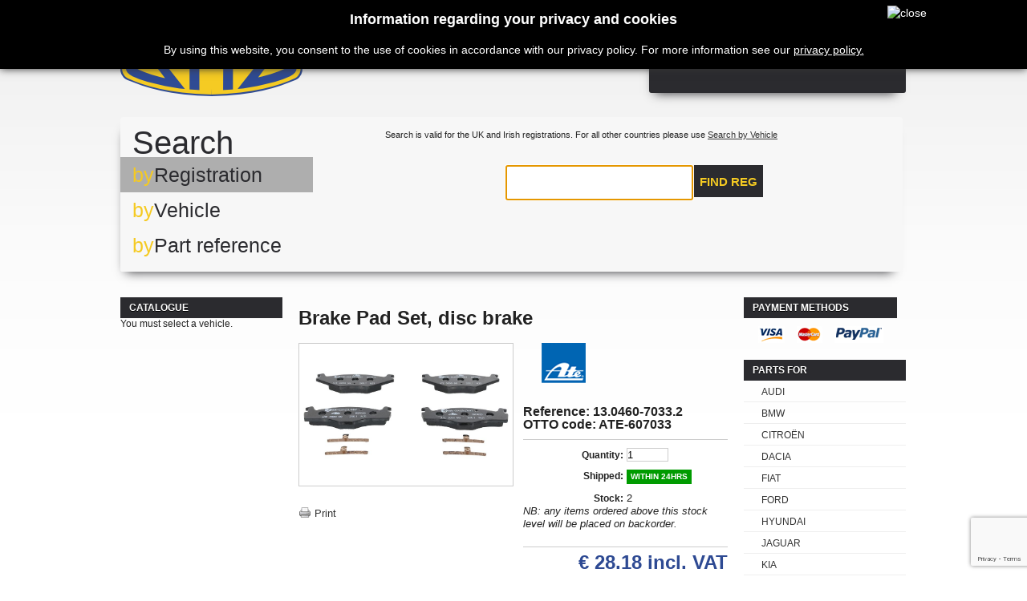

--- FILE ---
content_type: text/html; charset=utf-8
request_url: https://www.ottocarparts.com/shop/parts/875-ate-brake-pad-set-disc-brake-13-0460-7033-2.html
body_size: 7279
content:
	<!DOCTYPE html PUBLIC "-//W3C//DTD XHTML 1.1//EN" "http://www.w3.org/TR/xhtml11/DTD/xhtml11.dtd"><html xmlns="http://www.w3.org/1999/xhtml" xml:lang="en"><head><title>ATE Brake Pad Set, disc brake 13.0460-7033.2 - Buy from Ottocarparts, the best new original manufacturers parts for cars with th</title><meta name="description" content="Ottocarparts, best parts for cars with the lowest price. ATE Brake Pad Set, disc brake 13.0460-7033.2" /><meta name="keywords" content="ATE,Brake Pad Set, disc brake,13.0460-7033.2,car parts, german car parts specialist, aftermarket car parts, OEM quality parts, original equiment manufacturer quality parts, ottocarparts, otto" /><meta http-equiv="Content-Type" content="application/xhtml+xml; charset=utf-8" /><meta http-equiv="content-language" content="en" /><meta name="generator" content="iPLANiT - PrestaShop" /><meta name="robots" content="index,follow" /><link rel="icon" type="image/vnd.microsoft.icon" href="https://www.ottocarparts.com/shop/themes/OTTO/img/favicon.ico" /><link rel="shortcut icon" type="image/x-icon" href="https://www.ottocarparts.com/shop/themes/OTTO/img/favicon.ico" /><link href='https://fonts.googleapis.com/css?family=Rosario:400,700' rel='stylesheet' type='text/css'/><link href='https://fonts.googleapis.com/css?family=Dosis:600' rel='stylesheet' type='text/css'/><script type="text/javascript">/* <![CDATA[ */var baseDir='https://www.ottocarparts.com/shop/';var baseUri='https://www.ottocarparts.com/shop/';var static_token='9153e2c1507d67355bdb86415ed053a1';var token='9153e2c1507d67355bdb86415ed053a1';var priceDisplayPrecision=2;var priceDisplayMethod=0;var roundMode=2;/* ]]> */</script><link href="https://www.ottocarparts.com/shop/themes/OTTO/cache/cf5f243fd72e5f762910a847c4d3b996_all.css" rel="stylesheet" type="text/css" media="all" /><script src="https://www.ottocarparts.com/shop/themes/OTTO/cache/939f58862b8c0eb42cba5d3c09d0df9e.js" type="text/javascript">/* <![CDATA[ *//* ]]> */</script><script type="text/javascript">/* <![CDATA[ */var _gaq=_gaq||[];_gaq.push(['_setAccount','UA-38028737-1']);_gaq.push(['_setSiteSpeedSampleRate',5]);_gaq.push(['_trackPageview']);(function(){var ga=document.createElement('script');ga.type='text/javascript';ga.async=true;ga.src=('https:'==document.location.protocol?'https://ssl':'http://www')+'.google-analytics.com/ga.js';var s=document.getElementsByTagName('script')[0];s.parentNode.insertBefore(ga,s);})();/* ]]> */</script><script type="text/javascript">/* <![CDATA[ */function updateFormDatas()
{var nb=$('#quantity_wanted').val();var id=$('#idCombination').val();$('.paypal_payment_form input[name=quantity]').val(nb);$('.paypal_payment_form input[name=id_p_attr]').val(id);}
$(document).ready(function(){if($('#in_context_checkout_enabled').val()!=1)
{$('#payment_paypal_express_checkout').click(function(){$('#paypal_payment_form_cart').submit();return false;});}var jquery_version=$.fn.jquery.split('.');if(jquery_version[0]>=1&&jquery_version[1]>=7)
{$('body').on('submit',".paypal_payment_form",function(){updateFormDatas();});}
else{$('.paypal_payment_form').live('submit',function(){updateFormDatas();});}function displayExpressCheckoutShortcut(){var id_product=$('input[name="id_product"]').val();var id_product_attribute=$('input[name="id_product_attribute"]').val();$.ajax({type:"GET",url:baseDir+'/modules/paypal/express_checkout/ajax.php',data:{get_qty:"1",id_product:id_product,id_product_attribute:id_product_attribute},cache:false,success:function(result){if(result=='1'){$('#container_express_checkout').slideDown();}else{$('#container_express_checkout').slideUp();}
return true;}});}$('select[name^="group_"]').change(function(){setTimeout(function(){displayExpressCheckoutShortcut()},500);});$('.color_pick').click(function(){setTimeout(function(){displayExpressCheckoutShortcut()},500);});if($('body#product').length>0)
setTimeout(function(){displayExpressCheckoutShortcut()},500);var modulePath='modules/paypal';var subFolder='/integral_evolution';var baseDirPP=baseDir.replace('http:','https:');var fullPath=baseDirPP+modulePath+subFolder;var confirmTimer=false;if($('form[target="hss_iframe"]').length==0){if($('select[name^="group_"]').length>0)
displayExpressCheckoutShortcut();return false;}else{checkOrder();}function checkOrder(){if(confirmTimer==false)
confirmTimer=setInterval(getOrdersCount,1000);}});/* ]]> */</script><style>#cookieNotice p {margin:0px; padding:0px;}</style><div class="" id="cookieNotice" style="
width: 100%;
position: fixed;
background: #000;
z-index: 9999;
font-size: 14px;
line-height: 1.3em;
font-family: arial;
left: 0px;
box-shadow: 0 0 10px 0 #333;
text-align:center;
color:#FFF;
"><div id="cookieNoticeContent" style="position:relative; margin:auto; padding:15px; width:900px; display:block;"><h2>Information regarding your privacy and cookies</h2><p>By using this website, you consent to the use of cookies in accordance with our privacy policy. For more information see our <a href="https://www.ottocarparts.com/shop/content/10-privacy-policy" style="color:white;text-decoration:underline;" target="_self">privacy policy.</a></p> <span id="cookiesClose" style="position:absolute; right:-50px; top:7px; " onclick="$('#cookieNoticeContent').hide();"><img src="/shop/modules/uecookie//close-icon.png" alt="close" style="width:32px; height:32px; cursor:pointer;"/></span></div></div><link rel="stylesheet" type="text/css" href="https://www.ottocarparts.com/shop//themes/OTTO/css/selectik.css" /><script src="https://www.ottocarparts.com/shop//themes/OTTO/js/jquery.mousewheel.js" type="text/javascript">/* <![CDATA[ *//* ]]> */</script><script src="https://www.ottocarparts.com/shop//themes/OTTO/js/jquery.selectik.js" type="text/javascript">/* <![CDATA[ *//* ]]> */</script><script src="https://www.ottocarparts.com/shop//themes/OTTO/js/jquery.animate-shadow-min.js" type="text/javascript">/* <![CDATA[ *//* ]]> */</script><script src="https://www.google.com/recaptcha/api.js?render=6LcYB_kUAAAAAF6QMB1Vkb9vA--gaDQhzei-53Wh">/* <![CDATA[ *//* ]]> */</script></head><body class=" " id="product"><div id="very-top"></div><div class="container_9 clearfix" id="page"><div class="grid_9 alpha omega" id="header"> <a href="https://www.ottocarparts.com/shop/" id="header_logo" title="OTTOcarparts.com"> <img class="logo" src="https://www.ottocarparts.com/shop//themes/OTTO/img/logo.png" alt="OTTOcarparts.com" width="300" height="85"  /> </a><div class="grid_6 omega" id="header_right"><div id="header_user"><ul id="header_nav"><li id="shopping_cart"> <a href="https://www.ottocarparts.com/shop/quick-order" title="Your Shopping Cart">Cart </a> <span class="ajax_cart_product"> <span class="ajax_cart_quantity hidden">0</span> <span class="ajax_cart_no_product">no products</span> <span class="ajax_cart_product_txt hidden">product</span> <span class="ajax_cart_product_txt_s hidden">products</span> </span> <span class=prices> <span>Shipping</span> <span class="price ajax_cart_shipping_cost"></span><div class="clear"></div> <span>Total</span> <span class="price ajax_cart_total hidden"> € 0.00 </span> </span> <span id="header_user_info"> <a class="login" href="https://www.ottocarparts.com/shop/my-account">Log in</a> </span></li><li id="your_account"><a href="https://www.ottocarparts.com/shop/my-account" title="Your Account">Your Account</a></li></ul></div><script type="text/javascript">/* <![CDATA[ */var CUSTOMIZE_TEXTFIELD=1;var img_dir='https://www.ottocarparts.com/shop/themes/OTTO/img/';/* ]]> */</script><script type="text/javascript">/* <![CDATA[ */var customizationIdMessage='Customization #';var removingLinkText='remove this product from my cart';var freeShippingTranslation='';var freeProductTranslation='Free!';var delete_txt='Delete';/* ]]> */</script><div class="block exclusive" id="cart_block"><h4 class="title_block"> <a href="https://www.ottocarparts.com/shop/quick-order" rel="nofollow" title="View my shopping cart">Cart</a> <span class="hidden" id="block_cart_expand">&nbsp;</span> <span id="block_cart_collapse">&nbsp;</span></h4><div class="block_content"><div class="collapsed" id="cart_block_summary"> <span class="ajax_cart_quantity" style="display:none;">0</span> <span class="ajax_cart_product_txt_s" style="display:none">products</span> <span class="ajax_cart_product_txt">product</span> <span class="ajax_cart_total" style="display:none"> </span> <span class="ajax_cart_no_product">(empty)</span></div><div class="expanded" id="cart_block_list"><p  id="cart_block_no_products">No products</p><p id="cart-prices"> <span class="price ajax_cart_shipping_cost" id="cart_block_shipping_cost">€ 0.00</span> <span>Shipping</span> <br/> <span class="price ajax_cart_tax_cost" id="cart_block_tax_cost">€ 0.00</span> <span>Tax</span> <br/> <span class="price ajax_block_cart_total" id="cart_block_total">€ 0.00</span> <span>Total</span></p><p id="cart-price-precisions"> Prices are tax included</p><p id="cart-buttons"> <a class="exclusive_large" href="https://www.ottocarparts.com/shop/quick-order" id="button_order_cart" rel="nofollow" title="Check out"><span></span>Check out</a></p></div></div></div><script src="https://www.ottocarparts.com/shop/themes/OTTO/js/jcarousellite.js" type="text/javascript">/* <![CDATA[ *//* ]]> */</script></div><div class="clear"></div><div id="selector"><div id="search-tab"><div class="search-by"> Search</div><div class="clear"></div><div class="menu"><div class="reg"> <span>by</span>Registration</div><div class="manu"> <span>by</span>Vehicle</div><div class="part"> <span>by</span>Part reference</div></div><div class="content"><div class="reg" style="display: block;"> <input type="text" name="vrm" id="vrm" value="Registration number" onfocus="if(this.value == 'Registration number'){this.value = '';$(this).css('text-transform','uppercase');}" onblur="if(this.value == ''){this.value = 'Registration number';$(this).css('text-transform','none');}" /> <input type="hidden" name="mode" value="vrmlookup" /> <input type="button" onclick="searchByRN();" value="Find reg" /> Search is valid for the UK and Irish registrations. For all other countries please use <a href="#" onclick="displayManuList()">Search by Vehicle</a></div><div class="manu" style="display: none;"><form name="vehicle_lookup"><div class="focus" id="manu"></div><div class="" id="model"></div><div class="" id="vehicle"></div><div class="reset" onclick="reset_car_select();">[Reset]</div></form><pre><div id="vehicledetail"></div></pre></div><div class="part" style="display: none;"><div id="search_block_top"><form action="https://www.ottocarparts.com/shop/search" id="searchbox" method="get"> <label for="search_query_top"></label> <input type="hidden" name="orderby" value="position" /> <input type="hidden" name="orderway" value="desc" /> <input class="search_query" onfocus="if(this.value == 'Type here to search')this.value = ''" onblur="if(this.value == '')this.value = 'Type here to search'" type="text" id="search_query_top" name="search_query" value="Type here to search" /> <input type="submit" name="submit_search" value="Find part" class="button" /></form></div></div><div class="clear"></div></div><div class="clear"></div></div><div class="clear"></div></div><div></div></div><div class="grid_9 alpha omega clearfix" id="columns"><div class="column grid_2 alpha" id="left_column"><div class="block" id="ottocategory_block_left"><h4>Catalogue</h4><div class="block_content nocar"><p> You must select a vehicle.</p></div></div></div><div class=" grid_5" id="center_column"><script type="text/javascript">/* <![CDATA[ */var currencySign='€';var currencyRate='1';var currencyFormat='1';var currencyBlank='1';var taxRate=23;var jqZoomEnabled=false;var oosHookJsCodeFunctions=new Array();var id_product='875';var productHasAttributes=false;var quantitiesDisplayAllowed=false;var quantityAvailable=0;var allowBuyWhenOutOfStock=false;var availableNowValue='within 24hrs';var availableLaterValue='BACK ORDER';var productPriceTaxExcluded=22.91-0.000000;var reduction_percent=0;var reduction_price=0;var specific_price=0;var product_specific_price=new Array();product_specific_price['0']='';var specific_currency=false;var group_reduction='1';var default_eco_tax=0.000000;var ecotaxTax_rate=0;var currentDate='2026-01-24 12:41:44';var maxQuantityToAllowDisplayOfLastQuantityMessage=5;var noTaxForThisProduct=false;var displayPrice=0;var productReference='13.0460-7033.2';var productAvailableForOrder='1';var productShowPrice='1';var productUnitPriceRatio='0.000000';var idDefaultImage=0;var stock_management=1;var productPriceWithoutRedution='28.1793';var productPrice='28.18';var img_ps_dir='https://www.ottocarparts.com/shop/img/';var customizationFields=new Array();customizationFields[0]=new Array();customizationFields[0][0]='img0';customizationFields[0][1]=0;var img_prod_dir='https://www.ottocarparts.com/shop/img/p/';var combinationImages=new Array();combinationImages[0]=new Array();var doesntExist='This combination does not exist for this product. Please choose another.';var doesntExistNoMore='This product is no longer in stock';var doesntExistNoMoreBut='with those attributes but is available with others';var uploading_in_progress='Uploading in progress, please wait...';var fieldRequired='Please fill in all required fields, then save the customization.';var attributesCombinations=new Array();/* ]]> */</script><script type="text/javascript">/* <![CDATA[ */$('#image-block').ready(function(){var origHeight=$('#image-block img').outerHeight(true);var origWidth=$('#image-block img').outerWidth(true);clickState=false;$('#image-block img').click(function(e){clickState=!clickState;$(this).stop().animate({height:clickState?'200%':'100%',width:clickState?'200%':'100%',});});});/* ]]> */</script><script src="https://code.jquery.com/ui/1.10.2/jquery-ui.js">/* <![CDATA[ *//* ]]> */</script><link rel="stylesheet" href="https://code.jquery.com/ui/1.10.2/themes/smoothness/jquery-ui.css" /><script>/* <![CDATA[ */$(function(){$("#dialog").dialog({autoOpen:false,show:{effect:"blind",duration:1000,minHeight:400,minWidth:1000,maxHeight:1000},hide:{effect:"highlight",duration:1000}});$("#info").click(function(){$("#dialog").dialog("open");});$("#dialog_oems").dialog({autoOpen:false,show:{effect:"blind",duration:1000,minHeight:400,minWidth:1000,maxHeight:1000},hide:{effect:"highlight",duration:1000}});$("#info_oems").click(function(){$("#dialog_oems").dialog("open");});});/* ]]> */</script><div class="clearfix" id="primary_block"><h1>Brake Pad Set, disc brake</h1><div id="pb-right-column"><div id="image-block"> <img alt="ATE Brake Pad Set, disc brake 13.0460-7033.2" src="https://www.ottocarparts.com/shop/images.php?p=rNA7jDitUHzgW3gOSqd0pzOHuAgZ9%2B2LpSaV7sjlTRM%3D" style="background: white" title="ATE Brake Pad Set, disc brake 13.0460-7033.2"></div><ul id="usefull_link_block"><li class="print"><a href="javascript:print();">Print</a></li></ul></div><div id="pb-left-column"><h1><span class="text" style="display: none;"><strong>ATE</strong></span><img src="https://www.ottocarparts.com/shop/img/m/003.png" alt="ATE" title="ATE" /></h1><h3>Reference: 13.0460-7033.2</h3><h3>OTTO code: ATE-607033</h3><form action="https://www.ottocarparts.com/shop/cart" id="buy_block" method="post"><p class="hidden"> <input type="hidden" name="token" value="9153e2c1507d67355bdb86415ed053a1" /> <input type="hidden" name="id_product" value="875" id="product_page_product_id" /> <input type="hidden" name="add" value="1" /> <input type="hidden" name="id_product_attribute" id="idCombination" value="" /></p><div class="product_attributes"><p id="quantity_wanted_p"> <label>Quantity:</label> <input type="text" name="qty" id="quantity_wanted" class="text" value="1" size="2" maxlength="3"  /></p><p id="minimal_quantity_wanted_p" style="display: none;"> This product is not sold individually. You must select at least <b id="minimal_quantity_label">1</b> quantity for this product.</p><p id="availability_statut"> <span id="availability_label">Shipped: </span> <span id="availability_value"> within 24hrs </span></p><p id="oosHook" style="display: none;"></p><p class="quantity_wanted_p" id="last_quantities"><label >Stock: </label> 2<br /><span><i>NB: any items ordered above this stock level will be placed on backorder.</i></span></p></div><div class="content_prices clearfix"><div class="price"><p class="our_price_display"> <span id="our_price_display">€ 28.18</span></span> incl. VAT</p></div><p id="reduction_percent" style="display:none;"><span id="reduction_percent_display"></span></p><p id="reduction_amount" style="display:none"><span id="reduction_amount_display"></span></p><p class="buttons_bottom_block" id="add_to_cart"> <span></span> <input type="submit" name="Submit" value="Add to cart" class="exclusive" /></p><div class="clear"></div></div></form></div></div><div class="clear" id="more_info_block"><ul class="idTabs idTabsShort clearfix" id="more_info_tabs"><li><a href="#idTab1" id="more_info_tab_more_info">More info</a></li><li><a href="#idTab11">Replacing OEMs</a></li></ul><div class="sheets align_justify" id="more_info_sheets"><div class="tecdoc-details"><ul class="attributes" id="idTab11"><li class="tecdoc-attribute "><b>SEAT</b>: 191 698 151 G / 191698151G</li><li class="tecdoc-attribute odd"><b>VAG</b>: 321 698 151 B / 321698151B</li><div class="clear"></div><li class="tecdoc-attribute "><b>VAG</b>: 321 698 151 D / 321698151D</li><li class="tecdoc-attribute odd"><b>VAG</b>: 321 698 151 H / 321698151H</li><div class="clear"></div><li class="tecdoc-attribute "><b>VAG</b>: 321 698 151 E / 321698151E</li><li class="tecdoc-attribute odd"><b>VAG</b>: 191 698 151 B / 191698151B</li><div class="clear"></div><li class="tecdoc-attribute "><b>VAG</b>: 191 698 151 G / 191698151G</li></ul></div><div class="rte" id="idTab1"><strong>ATE Brake Pad Set, disc brake 13.0460-7033.2</strong><div id="details"><div class="tecdoc-details"><div class="header"> Specifications</div><ul class="attributes"><li class="tecdoc-attribute "><b>Width [mm]</b>: 137,8</li><li class="tecdoc-attribute odd"><b>Height 1 [mm]</b>: 48,9</li><div class="clear"></div><li class="tecdoc-attribute "><b>Height 2 [mm]</b>: 51,5</li><li class="tecdoc-attribute odd"><b>Thickness [mm]</b>: 15,3</li><div class="clear"></div><li class="tecdoc-attribute "><b>Wear Warning Contact</b>: not prepared for wear warning indicator</li><li class="tecdoc-attribute odd"><b>Wear Warning Contact</b>: excl. wear warning contact</li><div class="clear"></div><li class="tecdoc-attribute "><b>Brake System</b>: Volkswagen</li><li class="tecdoc-attribute odd"><b>Test Mark</b>: E9 90R-02A1251/4447</li><div class="clear"></div><li class="tecdoc-attribute "><b>MAPP code available</b></li></ul></div></div><table align="center"><tr><td></td></table></div></div></div></div><div class="column grid_2 omega" id="right_column"><div class="paiement_logo_block block" id="paiement_logo_block_left"><h4><a href="https://www.ottocarparts.com/shop/content/6-how-to-shop">Payment methods</a></h4> <a href="https://www.ottocarparts.com/shop/content/6-how-to-shop"> <img src="https://www.ottocarparts.com/shop/themes/OTTO/img/logo_paiement_visa.jpg" alt="visa" width="33" height="21" /> <img src="https://www.ottocarparts.com/shop/themes/OTTO/img/logo_paiement_mastercard.jpg" alt="mastercard" width="32" height="21" /> <img src="https://www.ottocarparts.com/shop/themes/OTTO/img/logo_paiement_paypal.jpg" alt="paypal" width="61" height="21" /> <br /></a></div><div class="myaccount block" id="makes"><h4>Parts for</h4><div class="block_content"><ul class="bullet"><li class="AUDI"><a>AUDI</a></li><li class="BMW"><a>BMW</a></li><li class="CITROËN"><a>CITROËN</a></li><li class="DACIA"><a>DACIA</a></li><li class="FIAT"><a>FIAT</a></li><li class="FORD"><a>FORD</a></li><li class="HYUNDAI"><a>HYUNDAI</a></li><li class="JAGUAR"><a>JAGUAR</a></li><li class="KIA"><a>KIA</a></li><li class="LAND ROVER"><a>LAND ROVER</a></li><li class="MERCEDES-BENZ"><a>MERCEDES-BENZ</a></li><li class="MINI"><a>MINI</a></li><li class="MITSUBISHI"><a>MITSUBISHI</a></li><li class="NISSAN"><a>NISSAN</a></li><li class="OPEL"><a>OPEL</a></li><li class="PEUGEOT"><a>PEUGEOT</a></li><li class="PORSCHE"><a>PORSCHE</a></li><li class="RENAULT"><a>RENAULT</a></li><li class="SEAT"><a>SEAT</a></li><li class="SKODA"><a>SKODA</a></li><li class="SMART"><a>SMART</a></li><li class="TOYOTA"><a>TOYOTA</a></li><li class="VOLKSWAGEN"><a>VOLKSWAGEN</a></li><li class="VOLVO"><a>VOLVO</a></li></ul></div></div><div class="advertising_block"> <a href="https://www.liqui-moly.com/en/ie/service/oil-guide.html#oww:/api/v1/oww/101/IRL/ENG/1/" target="_blank" title="Find a Liqui-Moly Lubricant to suit your vehicle"><img src="https://www.ottocarparts.com/shop/modules/ottoblockadvertising2/advertising-s1.png" alt="Find a Liqui-Moly Lubricant to suit your vehicle" title="Find a Liqui-Moly Lubricant to suit your vehicle" width="155"  height="80" /></a></div></div></div><div class="grid_9 alpha omega clearfix" id="footer"><div class="block_various_links" id="block_various_links_footer"><h4 class="title_block">Information</h4><ul><li class="item"><a href="https://www.ottocarparts.com/shop/contact-us" title="Contact us">Contact us</a></li><li class="item"><a href="https://www.ottocarparts.com/shop/content/6-how-to-shop" title="How to shop">How to shop</a></li><li class="item"><a href="https://www.ottocarparts.com/shop/content/3-terms-and-conditions-of-use" title="Terms and conditions of use">Terms and conditions of use</a></li><li class="item"><a href="https://www.ottocarparts.com/shop/content/4-about-us" title="About us">About us</a></li><li class="item"><a href="https://www.ottocarparts.com/shop/content/7-returns-policy" title="Returns Policy">Returns Policy</a></li><li class="item"><a href="https://www.ottocarparts.com/shop/content/10-privacy-policy" title="Privacy Policy">Privacy Policy</a></li><li><a href="https://www.ottocarparts.com/shop/sitemap" title="sitemap">Sitemap</a></li><li><a href="http://www.otto.ie/" title="Otto.ie">Otto.ie</a></li><li>Developed by <a href="http://www.iplanit.ie/" title="Go to iPLANiT website">iPLANiT</a></li></ul></div><div class="block myaccount"><h4 class="title_block"><a href="https://www.ottocarparts.com/shop/my-account" rel="nofollow" title="Manage my customer account">My account</a></h4><div class="block_content"><ul class="bullet"><li><a href="https://www.ottocarparts.com/shop/order-history" rel="nofollow" title="List of my orders">My orders</a></li><li><a href="https://www.ottocarparts.com/shop/order-slip" rel="nofollow" title="List of my credit slips">My credit slips</a></li><li><a href="https://www.ottocarparts.com/shop/addresses" rel="nofollow" title="List of my addresses">My addresses</a></li><li><a href="https://www.ottocarparts.com/shop/identity" rel="nofollow" title="Manage my personal information">My personal info</a></li><li><a href="https://www.ottocarparts.com/shop/discount" rel="nofollow" title="List of my vouchers">My vouchers</a></li><li> <a href="https://www.ottocarparts.com/shop/modules/ottomycars/mycarsblock.php" title="My Cars"> <img src="/shop/modules/ottomycars/templates/car.png" alt="My Cars" class="icon" /> My Cars </a></li></ul><p class="logout"><a href="https://www.ottocarparts.com/shop/?mylogout" rel="nofollow" title="Sign out">Sign out</a></p></div></div><div id="social_block"><h4 class="title_block">Follow us</h4><ul><li class="facebook"><a href="https://www.facebook.com/ottocarparts" target="_blank">Facebook</a></li><li class="linkedin"><a href="https://www.linkedin.com/company/3042329" target="_blank">Linked In</a></li></ul></div><script src="/shop/js/pluginDetect.js" type="text/javascript">/* <![CDATA[ *//* ]]> */</script><script type="text/javascript">/* <![CDATA[ */plugins=new Object;plugins.adobe_director=(PluginDetect.getVersion("Shockwave")!=null)?1:0;plugins.adobe_flash=(PluginDetect.getVersion("Flash")!=null)?1:0;plugins.apple_quicktime=(PluginDetect.getVersion("QuickTime")!=null)?1:0;plugins.windows_media=(PluginDetect.getVersion("WindowsMediaPlayer")!=null)?1:0;plugins.sun_java=(PluginDetect.getVersion("java")!=null)?1:0;plugins.real_player=(PluginDetect.getVersion("RealPlayer")!=null)?1:0;$(document).ready(function(){navinfo=new Object;navinfo={screen_resolution_x:screen.width,screen_resolution_y:screen.height,screen_color:screen.colorDepth};for(var i in plugins)
navinfo[i]=plugins[i];navinfo.type="navinfo";navinfo.id_guest="3743544";navinfo.token="412e2914caf749bd2b0649b133085b40c45c1411";$.post("https://www.ottocarparts.com/shop/index.php?controller=statistics",navinfo);});/* ]]> */</script><br/> <br/> <br/> <br/> <a href="https://www.ottocarparts.com/shop/" id="footer_logo" title="OTTOcarparts.com"> <img class="logo_footer" src="https://www.ottocarparts.com/shop//themes/OTTO/img/logo.png" alt="OTTOcarparts.com" width="300" height="85"  /> </a></div></div><script defer src="https://static.cloudflareinsights.com/beacon.min.js/vcd15cbe7772f49c399c6a5babf22c1241717689176015" integrity="sha512-ZpsOmlRQV6y907TI0dKBHq9Md29nnaEIPlkf84rnaERnq6zvWvPUqr2ft8M1aS28oN72PdrCzSjY4U6VaAw1EQ==" data-cf-beacon='{"version":"2024.11.0","token":"f6156ef90c6d4320bf5513e3098bdb45","r":1,"server_timing":{"name":{"cfCacheStatus":true,"cfEdge":true,"cfExtPri":true,"cfL4":true,"cfOrigin":true,"cfSpeedBrain":true},"location_startswith":null}}' crossorigin="anonymous"></script>
</body></html>

--- FILE ---
content_type: text/html; charset=utf-8
request_url: https://www.google.com/recaptcha/api2/anchor?ar=1&k=6LcYB_kUAAAAAF6QMB1Vkb9vA--gaDQhzei-53Wh&co=aHR0cHM6Ly93d3cub3R0b2NhcnBhcnRzLmNvbTo0NDM.&hl=en&v=PoyoqOPhxBO7pBk68S4YbpHZ&size=invisible&anchor-ms=20000&execute-ms=30000&cb=ef5qamukkly7
body_size: 48541
content:
<!DOCTYPE HTML><html dir="ltr" lang="en"><head><meta http-equiv="Content-Type" content="text/html; charset=UTF-8">
<meta http-equiv="X-UA-Compatible" content="IE=edge">
<title>reCAPTCHA</title>
<style type="text/css">
/* cyrillic-ext */
@font-face {
  font-family: 'Roboto';
  font-style: normal;
  font-weight: 400;
  font-stretch: 100%;
  src: url(//fonts.gstatic.com/s/roboto/v48/KFO7CnqEu92Fr1ME7kSn66aGLdTylUAMa3GUBHMdazTgWw.woff2) format('woff2');
  unicode-range: U+0460-052F, U+1C80-1C8A, U+20B4, U+2DE0-2DFF, U+A640-A69F, U+FE2E-FE2F;
}
/* cyrillic */
@font-face {
  font-family: 'Roboto';
  font-style: normal;
  font-weight: 400;
  font-stretch: 100%;
  src: url(//fonts.gstatic.com/s/roboto/v48/KFO7CnqEu92Fr1ME7kSn66aGLdTylUAMa3iUBHMdazTgWw.woff2) format('woff2');
  unicode-range: U+0301, U+0400-045F, U+0490-0491, U+04B0-04B1, U+2116;
}
/* greek-ext */
@font-face {
  font-family: 'Roboto';
  font-style: normal;
  font-weight: 400;
  font-stretch: 100%;
  src: url(//fonts.gstatic.com/s/roboto/v48/KFO7CnqEu92Fr1ME7kSn66aGLdTylUAMa3CUBHMdazTgWw.woff2) format('woff2');
  unicode-range: U+1F00-1FFF;
}
/* greek */
@font-face {
  font-family: 'Roboto';
  font-style: normal;
  font-weight: 400;
  font-stretch: 100%;
  src: url(//fonts.gstatic.com/s/roboto/v48/KFO7CnqEu92Fr1ME7kSn66aGLdTylUAMa3-UBHMdazTgWw.woff2) format('woff2');
  unicode-range: U+0370-0377, U+037A-037F, U+0384-038A, U+038C, U+038E-03A1, U+03A3-03FF;
}
/* math */
@font-face {
  font-family: 'Roboto';
  font-style: normal;
  font-weight: 400;
  font-stretch: 100%;
  src: url(//fonts.gstatic.com/s/roboto/v48/KFO7CnqEu92Fr1ME7kSn66aGLdTylUAMawCUBHMdazTgWw.woff2) format('woff2');
  unicode-range: U+0302-0303, U+0305, U+0307-0308, U+0310, U+0312, U+0315, U+031A, U+0326-0327, U+032C, U+032F-0330, U+0332-0333, U+0338, U+033A, U+0346, U+034D, U+0391-03A1, U+03A3-03A9, U+03B1-03C9, U+03D1, U+03D5-03D6, U+03F0-03F1, U+03F4-03F5, U+2016-2017, U+2034-2038, U+203C, U+2040, U+2043, U+2047, U+2050, U+2057, U+205F, U+2070-2071, U+2074-208E, U+2090-209C, U+20D0-20DC, U+20E1, U+20E5-20EF, U+2100-2112, U+2114-2115, U+2117-2121, U+2123-214F, U+2190, U+2192, U+2194-21AE, U+21B0-21E5, U+21F1-21F2, U+21F4-2211, U+2213-2214, U+2216-22FF, U+2308-230B, U+2310, U+2319, U+231C-2321, U+2336-237A, U+237C, U+2395, U+239B-23B7, U+23D0, U+23DC-23E1, U+2474-2475, U+25AF, U+25B3, U+25B7, U+25BD, U+25C1, U+25CA, U+25CC, U+25FB, U+266D-266F, U+27C0-27FF, U+2900-2AFF, U+2B0E-2B11, U+2B30-2B4C, U+2BFE, U+3030, U+FF5B, U+FF5D, U+1D400-1D7FF, U+1EE00-1EEFF;
}
/* symbols */
@font-face {
  font-family: 'Roboto';
  font-style: normal;
  font-weight: 400;
  font-stretch: 100%;
  src: url(//fonts.gstatic.com/s/roboto/v48/KFO7CnqEu92Fr1ME7kSn66aGLdTylUAMaxKUBHMdazTgWw.woff2) format('woff2');
  unicode-range: U+0001-000C, U+000E-001F, U+007F-009F, U+20DD-20E0, U+20E2-20E4, U+2150-218F, U+2190, U+2192, U+2194-2199, U+21AF, U+21E6-21F0, U+21F3, U+2218-2219, U+2299, U+22C4-22C6, U+2300-243F, U+2440-244A, U+2460-24FF, U+25A0-27BF, U+2800-28FF, U+2921-2922, U+2981, U+29BF, U+29EB, U+2B00-2BFF, U+4DC0-4DFF, U+FFF9-FFFB, U+10140-1018E, U+10190-1019C, U+101A0, U+101D0-101FD, U+102E0-102FB, U+10E60-10E7E, U+1D2C0-1D2D3, U+1D2E0-1D37F, U+1F000-1F0FF, U+1F100-1F1AD, U+1F1E6-1F1FF, U+1F30D-1F30F, U+1F315, U+1F31C, U+1F31E, U+1F320-1F32C, U+1F336, U+1F378, U+1F37D, U+1F382, U+1F393-1F39F, U+1F3A7-1F3A8, U+1F3AC-1F3AF, U+1F3C2, U+1F3C4-1F3C6, U+1F3CA-1F3CE, U+1F3D4-1F3E0, U+1F3ED, U+1F3F1-1F3F3, U+1F3F5-1F3F7, U+1F408, U+1F415, U+1F41F, U+1F426, U+1F43F, U+1F441-1F442, U+1F444, U+1F446-1F449, U+1F44C-1F44E, U+1F453, U+1F46A, U+1F47D, U+1F4A3, U+1F4B0, U+1F4B3, U+1F4B9, U+1F4BB, U+1F4BF, U+1F4C8-1F4CB, U+1F4D6, U+1F4DA, U+1F4DF, U+1F4E3-1F4E6, U+1F4EA-1F4ED, U+1F4F7, U+1F4F9-1F4FB, U+1F4FD-1F4FE, U+1F503, U+1F507-1F50B, U+1F50D, U+1F512-1F513, U+1F53E-1F54A, U+1F54F-1F5FA, U+1F610, U+1F650-1F67F, U+1F687, U+1F68D, U+1F691, U+1F694, U+1F698, U+1F6AD, U+1F6B2, U+1F6B9-1F6BA, U+1F6BC, U+1F6C6-1F6CF, U+1F6D3-1F6D7, U+1F6E0-1F6EA, U+1F6F0-1F6F3, U+1F6F7-1F6FC, U+1F700-1F7FF, U+1F800-1F80B, U+1F810-1F847, U+1F850-1F859, U+1F860-1F887, U+1F890-1F8AD, U+1F8B0-1F8BB, U+1F8C0-1F8C1, U+1F900-1F90B, U+1F93B, U+1F946, U+1F984, U+1F996, U+1F9E9, U+1FA00-1FA6F, U+1FA70-1FA7C, U+1FA80-1FA89, U+1FA8F-1FAC6, U+1FACE-1FADC, U+1FADF-1FAE9, U+1FAF0-1FAF8, U+1FB00-1FBFF;
}
/* vietnamese */
@font-face {
  font-family: 'Roboto';
  font-style: normal;
  font-weight: 400;
  font-stretch: 100%;
  src: url(//fonts.gstatic.com/s/roboto/v48/KFO7CnqEu92Fr1ME7kSn66aGLdTylUAMa3OUBHMdazTgWw.woff2) format('woff2');
  unicode-range: U+0102-0103, U+0110-0111, U+0128-0129, U+0168-0169, U+01A0-01A1, U+01AF-01B0, U+0300-0301, U+0303-0304, U+0308-0309, U+0323, U+0329, U+1EA0-1EF9, U+20AB;
}
/* latin-ext */
@font-face {
  font-family: 'Roboto';
  font-style: normal;
  font-weight: 400;
  font-stretch: 100%;
  src: url(//fonts.gstatic.com/s/roboto/v48/KFO7CnqEu92Fr1ME7kSn66aGLdTylUAMa3KUBHMdazTgWw.woff2) format('woff2');
  unicode-range: U+0100-02BA, U+02BD-02C5, U+02C7-02CC, U+02CE-02D7, U+02DD-02FF, U+0304, U+0308, U+0329, U+1D00-1DBF, U+1E00-1E9F, U+1EF2-1EFF, U+2020, U+20A0-20AB, U+20AD-20C0, U+2113, U+2C60-2C7F, U+A720-A7FF;
}
/* latin */
@font-face {
  font-family: 'Roboto';
  font-style: normal;
  font-weight: 400;
  font-stretch: 100%;
  src: url(//fonts.gstatic.com/s/roboto/v48/KFO7CnqEu92Fr1ME7kSn66aGLdTylUAMa3yUBHMdazQ.woff2) format('woff2');
  unicode-range: U+0000-00FF, U+0131, U+0152-0153, U+02BB-02BC, U+02C6, U+02DA, U+02DC, U+0304, U+0308, U+0329, U+2000-206F, U+20AC, U+2122, U+2191, U+2193, U+2212, U+2215, U+FEFF, U+FFFD;
}
/* cyrillic-ext */
@font-face {
  font-family: 'Roboto';
  font-style: normal;
  font-weight: 500;
  font-stretch: 100%;
  src: url(//fonts.gstatic.com/s/roboto/v48/KFO7CnqEu92Fr1ME7kSn66aGLdTylUAMa3GUBHMdazTgWw.woff2) format('woff2');
  unicode-range: U+0460-052F, U+1C80-1C8A, U+20B4, U+2DE0-2DFF, U+A640-A69F, U+FE2E-FE2F;
}
/* cyrillic */
@font-face {
  font-family: 'Roboto';
  font-style: normal;
  font-weight: 500;
  font-stretch: 100%;
  src: url(//fonts.gstatic.com/s/roboto/v48/KFO7CnqEu92Fr1ME7kSn66aGLdTylUAMa3iUBHMdazTgWw.woff2) format('woff2');
  unicode-range: U+0301, U+0400-045F, U+0490-0491, U+04B0-04B1, U+2116;
}
/* greek-ext */
@font-face {
  font-family: 'Roboto';
  font-style: normal;
  font-weight: 500;
  font-stretch: 100%;
  src: url(//fonts.gstatic.com/s/roboto/v48/KFO7CnqEu92Fr1ME7kSn66aGLdTylUAMa3CUBHMdazTgWw.woff2) format('woff2');
  unicode-range: U+1F00-1FFF;
}
/* greek */
@font-face {
  font-family: 'Roboto';
  font-style: normal;
  font-weight: 500;
  font-stretch: 100%;
  src: url(//fonts.gstatic.com/s/roboto/v48/KFO7CnqEu92Fr1ME7kSn66aGLdTylUAMa3-UBHMdazTgWw.woff2) format('woff2');
  unicode-range: U+0370-0377, U+037A-037F, U+0384-038A, U+038C, U+038E-03A1, U+03A3-03FF;
}
/* math */
@font-face {
  font-family: 'Roboto';
  font-style: normal;
  font-weight: 500;
  font-stretch: 100%;
  src: url(//fonts.gstatic.com/s/roboto/v48/KFO7CnqEu92Fr1ME7kSn66aGLdTylUAMawCUBHMdazTgWw.woff2) format('woff2');
  unicode-range: U+0302-0303, U+0305, U+0307-0308, U+0310, U+0312, U+0315, U+031A, U+0326-0327, U+032C, U+032F-0330, U+0332-0333, U+0338, U+033A, U+0346, U+034D, U+0391-03A1, U+03A3-03A9, U+03B1-03C9, U+03D1, U+03D5-03D6, U+03F0-03F1, U+03F4-03F5, U+2016-2017, U+2034-2038, U+203C, U+2040, U+2043, U+2047, U+2050, U+2057, U+205F, U+2070-2071, U+2074-208E, U+2090-209C, U+20D0-20DC, U+20E1, U+20E5-20EF, U+2100-2112, U+2114-2115, U+2117-2121, U+2123-214F, U+2190, U+2192, U+2194-21AE, U+21B0-21E5, U+21F1-21F2, U+21F4-2211, U+2213-2214, U+2216-22FF, U+2308-230B, U+2310, U+2319, U+231C-2321, U+2336-237A, U+237C, U+2395, U+239B-23B7, U+23D0, U+23DC-23E1, U+2474-2475, U+25AF, U+25B3, U+25B7, U+25BD, U+25C1, U+25CA, U+25CC, U+25FB, U+266D-266F, U+27C0-27FF, U+2900-2AFF, U+2B0E-2B11, U+2B30-2B4C, U+2BFE, U+3030, U+FF5B, U+FF5D, U+1D400-1D7FF, U+1EE00-1EEFF;
}
/* symbols */
@font-face {
  font-family: 'Roboto';
  font-style: normal;
  font-weight: 500;
  font-stretch: 100%;
  src: url(//fonts.gstatic.com/s/roboto/v48/KFO7CnqEu92Fr1ME7kSn66aGLdTylUAMaxKUBHMdazTgWw.woff2) format('woff2');
  unicode-range: U+0001-000C, U+000E-001F, U+007F-009F, U+20DD-20E0, U+20E2-20E4, U+2150-218F, U+2190, U+2192, U+2194-2199, U+21AF, U+21E6-21F0, U+21F3, U+2218-2219, U+2299, U+22C4-22C6, U+2300-243F, U+2440-244A, U+2460-24FF, U+25A0-27BF, U+2800-28FF, U+2921-2922, U+2981, U+29BF, U+29EB, U+2B00-2BFF, U+4DC0-4DFF, U+FFF9-FFFB, U+10140-1018E, U+10190-1019C, U+101A0, U+101D0-101FD, U+102E0-102FB, U+10E60-10E7E, U+1D2C0-1D2D3, U+1D2E0-1D37F, U+1F000-1F0FF, U+1F100-1F1AD, U+1F1E6-1F1FF, U+1F30D-1F30F, U+1F315, U+1F31C, U+1F31E, U+1F320-1F32C, U+1F336, U+1F378, U+1F37D, U+1F382, U+1F393-1F39F, U+1F3A7-1F3A8, U+1F3AC-1F3AF, U+1F3C2, U+1F3C4-1F3C6, U+1F3CA-1F3CE, U+1F3D4-1F3E0, U+1F3ED, U+1F3F1-1F3F3, U+1F3F5-1F3F7, U+1F408, U+1F415, U+1F41F, U+1F426, U+1F43F, U+1F441-1F442, U+1F444, U+1F446-1F449, U+1F44C-1F44E, U+1F453, U+1F46A, U+1F47D, U+1F4A3, U+1F4B0, U+1F4B3, U+1F4B9, U+1F4BB, U+1F4BF, U+1F4C8-1F4CB, U+1F4D6, U+1F4DA, U+1F4DF, U+1F4E3-1F4E6, U+1F4EA-1F4ED, U+1F4F7, U+1F4F9-1F4FB, U+1F4FD-1F4FE, U+1F503, U+1F507-1F50B, U+1F50D, U+1F512-1F513, U+1F53E-1F54A, U+1F54F-1F5FA, U+1F610, U+1F650-1F67F, U+1F687, U+1F68D, U+1F691, U+1F694, U+1F698, U+1F6AD, U+1F6B2, U+1F6B9-1F6BA, U+1F6BC, U+1F6C6-1F6CF, U+1F6D3-1F6D7, U+1F6E0-1F6EA, U+1F6F0-1F6F3, U+1F6F7-1F6FC, U+1F700-1F7FF, U+1F800-1F80B, U+1F810-1F847, U+1F850-1F859, U+1F860-1F887, U+1F890-1F8AD, U+1F8B0-1F8BB, U+1F8C0-1F8C1, U+1F900-1F90B, U+1F93B, U+1F946, U+1F984, U+1F996, U+1F9E9, U+1FA00-1FA6F, U+1FA70-1FA7C, U+1FA80-1FA89, U+1FA8F-1FAC6, U+1FACE-1FADC, U+1FADF-1FAE9, U+1FAF0-1FAF8, U+1FB00-1FBFF;
}
/* vietnamese */
@font-face {
  font-family: 'Roboto';
  font-style: normal;
  font-weight: 500;
  font-stretch: 100%;
  src: url(//fonts.gstatic.com/s/roboto/v48/KFO7CnqEu92Fr1ME7kSn66aGLdTylUAMa3OUBHMdazTgWw.woff2) format('woff2');
  unicode-range: U+0102-0103, U+0110-0111, U+0128-0129, U+0168-0169, U+01A0-01A1, U+01AF-01B0, U+0300-0301, U+0303-0304, U+0308-0309, U+0323, U+0329, U+1EA0-1EF9, U+20AB;
}
/* latin-ext */
@font-face {
  font-family: 'Roboto';
  font-style: normal;
  font-weight: 500;
  font-stretch: 100%;
  src: url(//fonts.gstatic.com/s/roboto/v48/KFO7CnqEu92Fr1ME7kSn66aGLdTylUAMa3KUBHMdazTgWw.woff2) format('woff2');
  unicode-range: U+0100-02BA, U+02BD-02C5, U+02C7-02CC, U+02CE-02D7, U+02DD-02FF, U+0304, U+0308, U+0329, U+1D00-1DBF, U+1E00-1E9F, U+1EF2-1EFF, U+2020, U+20A0-20AB, U+20AD-20C0, U+2113, U+2C60-2C7F, U+A720-A7FF;
}
/* latin */
@font-face {
  font-family: 'Roboto';
  font-style: normal;
  font-weight: 500;
  font-stretch: 100%;
  src: url(//fonts.gstatic.com/s/roboto/v48/KFO7CnqEu92Fr1ME7kSn66aGLdTylUAMa3yUBHMdazQ.woff2) format('woff2');
  unicode-range: U+0000-00FF, U+0131, U+0152-0153, U+02BB-02BC, U+02C6, U+02DA, U+02DC, U+0304, U+0308, U+0329, U+2000-206F, U+20AC, U+2122, U+2191, U+2193, U+2212, U+2215, U+FEFF, U+FFFD;
}
/* cyrillic-ext */
@font-face {
  font-family: 'Roboto';
  font-style: normal;
  font-weight: 900;
  font-stretch: 100%;
  src: url(//fonts.gstatic.com/s/roboto/v48/KFO7CnqEu92Fr1ME7kSn66aGLdTylUAMa3GUBHMdazTgWw.woff2) format('woff2');
  unicode-range: U+0460-052F, U+1C80-1C8A, U+20B4, U+2DE0-2DFF, U+A640-A69F, U+FE2E-FE2F;
}
/* cyrillic */
@font-face {
  font-family: 'Roboto';
  font-style: normal;
  font-weight: 900;
  font-stretch: 100%;
  src: url(//fonts.gstatic.com/s/roboto/v48/KFO7CnqEu92Fr1ME7kSn66aGLdTylUAMa3iUBHMdazTgWw.woff2) format('woff2');
  unicode-range: U+0301, U+0400-045F, U+0490-0491, U+04B0-04B1, U+2116;
}
/* greek-ext */
@font-face {
  font-family: 'Roboto';
  font-style: normal;
  font-weight: 900;
  font-stretch: 100%;
  src: url(//fonts.gstatic.com/s/roboto/v48/KFO7CnqEu92Fr1ME7kSn66aGLdTylUAMa3CUBHMdazTgWw.woff2) format('woff2');
  unicode-range: U+1F00-1FFF;
}
/* greek */
@font-face {
  font-family: 'Roboto';
  font-style: normal;
  font-weight: 900;
  font-stretch: 100%;
  src: url(//fonts.gstatic.com/s/roboto/v48/KFO7CnqEu92Fr1ME7kSn66aGLdTylUAMa3-UBHMdazTgWw.woff2) format('woff2');
  unicode-range: U+0370-0377, U+037A-037F, U+0384-038A, U+038C, U+038E-03A1, U+03A3-03FF;
}
/* math */
@font-face {
  font-family: 'Roboto';
  font-style: normal;
  font-weight: 900;
  font-stretch: 100%;
  src: url(//fonts.gstatic.com/s/roboto/v48/KFO7CnqEu92Fr1ME7kSn66aGLdTylUAMawCUBHMdazTgWw.woff2) format('woff2');
  unicode-range: U+0302-0303, U+0305, U+0307-0308, U+0310, U+0312, U+0315, U+031A, U+0326-0327, U+032C, U+032F-0330, U+0332-0333, U+0338, U+033A, U+0346, U+034D, U+0391-03A1, U+03A3-03A9, U+03B1-03C9, U+03D1, U+03D5-03D6, U+03F0-03F1, U+03F4-03F5, U+2016-2017, U+2034-2038, U+203C, U+2040, U+2043, U+2047, U+2050, U+2057, U+205F, U+2070-2071, U+2074-208E, U+2090-209C, U+20D0-20DC, U+20E1, U+20E5-20EF, U+2100-2112, U+2114-2115, U+2117-2121, U+2123-214F, U+2190, U+2192, U+2194-21AE, U+21B0-21E5, U+21F1-21F2, U+21F4-2211, U+2213-2214, U+2216-22FF, U+2308-230B, U+2310, U+2319, U+231C-2321, U+2336-237A, U+237C, U+2395, U+239B-23B7, U+23D0, U+23DC-23E1, U+2474-2475, U+25AF, U+25B3, U+25B7, U+25BD, U+25C1, U+25CA, U+25CC, U+25FB, U+266D-266F, U+27C0-27FF, U+2900-2AFF, U+2B0E-2B11, U+2B30-2B4C, U+2BFE, U+3030, U+FF5B, U+FF5D, U+1D400-1D7FF, U+1EE00-1EEFF;
}
/* symbols */
@font-face {
  font-family: 'Roboto';
  font-style: normal;
  font-weight: 900;
  font-stretch: 100%;
  src: url(//fonts.gstatic.com/s/roboto/v48/KFO7CnqEu92Fr1ME7kSn66aGLdTylUAMaxKUBHMdazTgWw.woff2) format('woff2');
  unicode-range: U+0001-000C, U+000E-001F, U+007F-009F, U+20DD-20E0, U+20E2-20E4, U+2150-218F, U+2190, U+2192, U+2194-2199, U+21AF, U+21E6-21F0, U+21F3, U+2218-2219, U+2299, U+22C4-22C6, U+2300-243F, U+2440-244A, U+2460-24FF, U+25A0-27BF, U+2800-28FF, U+2921-2922, U+2981, U+29BF, U+29EB, U+2B00-2BFF, U+4DC0-4DFF, U+FFF9-FFFB, U+10140-1018E, U+10190-1019C, U+101A0, U+101D0-101FD, U+102E0-102FB, U+10E60-10E7E, U+1D2C0-1D2D3, U+1D2E0-1D37F, U+1F000-1F0FF, U+1F100-1F1AD, U+1F1E6-1F1FF, U+1F30D-1F30F, U+1F315, U+1F31C, U+1F31E, U+1F320-1F32C, U+1F336, U+1F378, U+1F37D, U+1F382, U+1F393-1F39F, U+1F3A7-1F3A8, U+1F3AC-1F3AF, U+1F3C2, U+1F3C4-1F3C6, U+1F3CA-1F3CE, U+1F3D4-1F3E0, U+1F3ED, U+1F3F1-1F3F3, U+1F3F5-1F3F7, U+1F408, U+1F415, U+1F41F, U+1F426, U+1F43F, U+1F441-1F442, U+1F444, U+1F446-1F449, U+1F44C-1F44E, U+1F453, U+1F46A, U+1F47D, U+1F4A3, U+1F4B0, U+1F4B3, U+1F4B9, U+1F4BB, U+1F4BF, U+1F4C8-1F4CB, U+1F4D6, U+1F4DA, U+1F4DF, U+1F4E3-1F4E6, U+1F4EA-1F4ED, U+1F4F7, U+1F4F9-1F4FB, U+1F4FD-1F4FE, U+1F503, U+1F507-1F50B, U+1F50D, U+1F512-1F513, U+1F53E-1F54A, U+1F54F-1F5FA, U+1F610, U+1F650-1F67F, U+1F687, U+1F68D, U+1F691, U+1F694, U+1F698, U+1F6AD, U+1F6B2, U+1F6B9-1F6BA, U+1F6BC, U+1F6C6-1F6CF, U+1F6D3-1F6D7, U+1F6E0-1F6EA, U+1F6F0-1F6F3, U+1F6F7-1F6FC, U+1F700-1F7FF, U+1F800-1F80B, U+1F810-1F847, U+1F850-1F859, U+1F860-1F887, U+1F890-1F8AD, U+1F8B0-1F8BB, U+1F8C0-1F8C1, U+1F900-1F90B, U+1F93B, U+1F946, U+1F984, U+1F996, U+1F9E9, U+1FA00-1FA6F, U+1FA70-1FA7C, U+1FA80-1FA89, U+1FA8F-1FAC6, U+1FACE-1FADC, U+1FADF-1FAE9, U+1FAF0-1FAF8, U+1FB00-1FBFF;
}
/* vietnamese */
@font-face {
  font-family: 'Roboto';
  font-style: normal;
  font-weight: 900;
  font-stretch: 100%;
  src: url(//fonts.gstatic.com/s/roboto/v48/KFO7CnqEu92Fr1ME7kSn66aGLdTylUAMa3OUBHMdazTgWw.woff2) format('woff2');
  unicode-range: U+0102-0103, U+0110-0111, U+0128-0129, U+0168-0169, U+01A0-01A1, U+01AF-01B0, U+0300-0301, U+0303-0304, U+0308-0309, U+0323, U+0329, U+1EA0-1EF9, U+20AB;
}
/* latin-ext */
@font-face {
  font-family: 'Roboto';
  font-style: normal;
  font-weight: 900;
  font-stretch: 100%;
  src: url(//fonts.gstatic.com/s/roboto/v48/KFO7CnqEu92Fr1ME7kSn66aGLdTylUAMa3KUBHMdazTgWw.woff2) format('woff2');
  unicode-range: U+0100-02BA, U+02BD-02C5, U+02C7-02CC, U+02CE-02D7, U+02DD-02FF, U+0304, U+0308, U+0329, U+1D00-1DBF, U+1E00-1E9F, U+1EF2-1EFF, U+2020, U+20A0-20AB, U+20AD-20C0, U+2113, U+2C60-2C7F, U+A720-A7FF;
}
/* latin */
@font-face {
  font-family: 'Roboto';
  font-style: normal;
  font-weight: 900;
  font-stretch: 100%;
  src: url(//fonts.gstatic.com/s/roboto/v48/KFO7CnqEu92Fr1ME7kSn66aGLdTylUAMa3yUBHMdazQ.woff2) format('woff2');
  unicode-range: U+0000-00FF, U+0131, U+0152-0153, U+02BB-02BC, U+02C6, U+02DA, U+02DC, U+0304, U+0308, U+0329, U+2000-206F, U+20AC, U+2122, U+2191, U+2193, U+2212, U+2215, U+FEFF, U+FFFD;
}

</style>
<link rel="stylesheet" type="text/css" href="https://www.gstatic.com/recaptcha/releases/PoyoqOPhxBO7pBk68S4YbpHZ/styles__ltr.css">
<script nonce="yjQ4lmk3xlQ4pgW8IDzVDQ" type="text/javascript">window['__recaptcha_api'] = 'https://www.google.com/recaptcha/api2/';</script>
<script type="text/javascript" src="https://www.gstatic.com/recaptcha/releases/PoyoqOPhxBO7pBk68S4YbpHZ/recaptcha__en.js" nonce="yjQ4lmk3xlQ4pgW8IDzVDQ">
      
    </script></head>
<body><div id="rc-anchor-alert" class="rc-anchor-alert"></div>
<input type="hidden" id="recaptcha-token" value="[base64]">
<script type="text/javascript" nonce="yjQ4lmk3xlQ4pgW8IDzVDQ">
      recaptcha.anchor.Main.init("[\x22ainput\x22,[\x22bgdata\x22,\x22\x22,\[base64]/[base64]/[base64]/[base64]/[base64]/[base64]/KGcoTywyNTMsTy5PKSxVRyhPLEMpKTpnKE8sMjUzLEMpLE8pKSxsKSksTykpfSxieT1mdW5jdGlvbihDLE8sdSxsKXtmb3IobD0odT1SKEMpLDApO08+MDtPLS0pbD1sPDw4fFooQyk7ZyhDLHUsbCl9LFVHPWZ1bmN0aW9uKEMsTyl7Qy5pLmxlbmd0aD4xMDQ/[base64]/[base64]/[base64]/[base64]/[base64]/[base64]/[base64]\\u003d\x22,\[base64]\\u003d\x22,\[base64]/CmMKbY2Fdw53ChmMjw5TCnFLDqcKOwo4dN8KRwq5Na8OyIjXDly1AwpR0w6UbwpLCnCrDnMKUDEvDixLDhx7DlhnCgl5UwoM7QVjCnnLCuFo8AsKSw6fDjcKREw3DlHBgw7TDncOdwrNSEEjDqMKkYsK0PMOiwpVlAB7CicKXcBDDqcKrG1thdsOtw5XCvz/Ci8KDw6PCoDnCgDo6w4nDlsKrZsKEw7LClcKKw6nCtXTDpxILDsOMCWnCtUrDiWM8FsKHIBUDw6tENB9LK8O/wovCpcK0dcKew4vDs1YKwrQswofCiAnDvcO1wpRywofDlCjDkxbDsX1sdMObIVrCngXDgS/Cv8OLw7Yxw6zCpsOiKi3DngFcw7Jnf8KFHW3Dny0oT1DDi8KkbnhAwqlVw79jwqcxwrF0TsKRGsOcw44iwrA6BcKWcsOFwrkww4XDp1p9wqhNwp3DucKAw6DCniBlw5DCqcOdM8KCw6vCm8O9w7Y0cA0tDMO2ZsO/JjUnwpQWNMOqwrHDvxkkGQ3CvsKmwrB1PsKQYlPDmsKuDEhQwohrw4jDhXDClllBCArCh8KdK8KawpU8ahRwJwA+b8Kgw6dLNsO+I8KZSx9+w67Dm8KiwoIYFFrCmg/Cr8KkDCFxfcKgCRXCp1HCrWl5ZSE5w73CucK5wpnClUfDpMOlwq4oPcKxw57ChFjClMKrf8KZw48kGMKDwr/Dn3rDphLCmcKYwq7CjxPDrMKuTcOsw7nCl2E7IsKqwpVHVsOcUBJAXcK4w5MBwqJKw5jDlWUKwqXDnGhLY1M7IsKXOjYQKHDDo1JuUQ9cHjkOahjDiyzDvynCqC7CusKGNQbDhi/[base64]/DgcOMXA/CmVfDv8O5w67CkULCscK0wrNbwrVRwoc/wptAVsOaBFLCoMOISHB/K8K9w4J2T3UVw6kVwobCtEdSc8O+woIAw7VeH8O1VcKxwoPDksKCblTCuCHCkUPDv8O9B8KBwrcxOwjCjkfCh8O7wpbClMK/w5DCqi/CoMOpwrvDocOmwoTCkMOWOcKncHIVNGzCicKDw67DvTBldjcFO8OsLT4Lw6/DpwDDscO0wr3Dg8Obw5HDmxvDrC8qw6jCj0nCjVoVw5zCpMKyT8Khw4LDu8ODw6krwqFsw7rChEEOw6d5wpdZY8KFwpDDhcOKDsKcwqjDkAnCocKrwr7Ch8Kyd3HCsMOHw78xw4Zqw5oLw6E5w5/DgVnCqcK0w4TCnsOnw4LDj8ONw5dCwo/DsQnCiV0ZwpXDjgHCu8KXJQMQS1jDiGvCkkQ6GVtow6rCo8Kmwr7DmsKJHsOxG2sPw5B6w6REw5/[base64]/Cl8OZw4hpLcO7w5tVw7nCpcKywrhHwqEsEyddK8K6w4xBwr46WVTDkMKPfSA7w7k0J1TDkcOpw6lIO8KjwqjDkE0Tw5drw6XCqnTDt0dJw5/DnhEcMVxjIS1qU8KrwpQTwp4fVsO1wqAKwqxEYS3ChcO7w4Icw5InC8O5w5jCgx4pwqnCpU3CnywMMUNowr09VsKJX8Okw5dHwqwYE8K+wq/CpE3CpSLCocO8w4HCvcOFSQTDiwzCog1rwrEow4JEcCgWwrfDqcKtLm1RVsOdwrBoG3wlwqlsHjXCkG5XXMO/woohwr1oecOicsK1Qx0xwojCoAhOAD86RMKgw7QddsKKw5HCgF07wovCl8Otw59vwo57wp3CoMKgwprCqMOrPUDDncK8wqFqwrN9wqhXwpIOSsK/UMOGw40/w54aFSPCjk3Co8KJcMOSVRc+wo4eSMKRcirCgAohbcOLBcKHd8Khb8OSw4LDnMO4w4XCpcKMGcO+X8Ogw6bCr3ccwrjDsSbDgcKNYXPCm2w9PsOWSsOmwqLCgxMgTcKCDcOrwrZhRMOaVjYQcQnCoT0hwoHDjcKuw45iwqwiFnFJPRLCumPDqcK9w4gGVkZMwp7DnT/Dl15eWwMtY8ORwrhuNT1fKsOqw7PDisOxRcKGw5ReJmksI8OTwqYONsKxw5LDjsO6O8ODBQZFwoXDmVjDmcOjDwbCosOrR0cXw4jDr33DvXvDpVUHwr1GwqQ8w4NOwpbCgw7CkwPDgSpfw5MDw4ohw6fDu8K4w7TCtcO/GHrDg8O+aycpw5Z7wqAhwpJcw6MjJFNww6vDtMOjw4jCv8K8w4RBWkZWwo51QH3ClcOQwpTCh8K0wokWw5c7IVhmGQFLSWRhw55+wp/Cr8KMwqjCjSzDrMKaw4jDt1tPw7xCw4hyw5PDuWDDp8Kxw6XCmsOMw6LCsQkBdMO5dMKLw5cKccOmw6DCjMOGZsOhU8K4wpfCnSQ8w59Dw5fDocKtEMOuLl/CicO7wqtvw7zCh8Omw4PDiiU4wqjDn8Kjw64XwrDCsxRAwoxvHMOjw7zClsK4PhzDo8OLw5NnWcO3ZMOzwoPCmk/Dijw4wq7Dm3xSw59SOcKmw7g2O8K+UMOFK1R2w5dAccOhasKqO8KVdcK5QsKta1BGw4ljw4fCi8OgwoPDnsKfWsO4dMKubMKcwrXDoSEIFsONHsKFDcKkwqo/[base64]/DixTCoy7Co8KVKcOFw5B1wqvDvx3Dk8K0wpAuw5PDjsONU3dYDsOXOsKPwpoNw7BLw5s4aFjDjR7DpsO9UB3CksO4SGNzw5NTRsK2wrMpw7FDVFEKw6DDtz/Du3nDn8KHBsOCJW7ChwRAX8Odwr/DisO3w7HCgAs5fyLDrG/ClsOWw4rDjSvCjhnCpcKqfRDDpELDnQ/[base64]/w4oJwrYSw6bDicKsw6HCu8KMwpPDq8OTwo7CsU49PBjCkMKLXsKTNWFRwqBEwrjClMKZw47DsQjCvMKrw57ChF4ddlRQGQ/[base64]/ZkPDgMKMe8OJwr/DgR/CgRsZwp7CjsKMwp7CnXLDiRjDgcO/FMKfEH1GNcKIw7bDnsKfw4Ztw4bDpMOfJsOEw7EzwqcZcBLDlMKqw5IMeiBFwqRwDx7CuxjCrCbCsDdcw6oLU8KuwrnDpC1Jwro2KH7DrS/CisKhHGx6w74OF8K0wo0rUsKEw44TEW7Cv1bCvhhWwp/DjcKMw6sJw7J1JyXDs8KDw57Dri4LwovCjxLDqcOtJVxlw5NoDMOdw6d3FsOubsK2VMKDwpnCucOjwpEXOcKCw5sfFQbClSZWGXfDlC9wTcKEMMOvEC8Qw4p7wqTDrsKba8OMw5zDtcOof8OwfcOcdMK+wpHDuGjDoBQhVQsuwr/[base64]/DhXvClW7CmSfCky3Clnk7c8O5LsOXw7MEYzAWAsOrwr7Ds2tpWcKcwrhxB8KVasOCw5Qdw6A6woRXwprCtVbCnMKgOsKmHsKrOj3DlMK7wplcA2nDhH9Uw4tsw6LDrGgDw4ZgWQ9uTV7ChQg/[base64]/[base64]/w6kWIzDCqsOKAcKeecOSXmsTKGHDq8O4TCQAX8OQVMOgw7dsG1DDg1c3Ux5cwotHw6IXVcKTJMOGw7rDggrCgB5VZ3XDuBDDicKUL8OuaTA3w6oBImPCnxY9wrcSw6PCtMKGF0jCrRPDmMKFU8OOZsODw4oMdMOwDMKEbE/[base64]/DllZQScKXfMK/[base64]/[base64]/[base64]/dMKMHsO7wr9+DUcfVMOuwo9+OcOvVB7DgCzDlRsnUC4+eMKfwoZ+ZMKTwppCwrsvw5XCrk97wqZ1QBHDocO3dMO2KB7DuDdpNUbDk0vCo8OgdcOxDmUSV3DCpsOHw4nDhHzCgQIvw7nCpCXCv8OOwrXDl8OyS8KAw7jDkcO5SggMYsKWw7rCqR4uw4/Dqh7DtcK/NXbDk391DG8ow43CmVXCrsKBwo3Dt2twwpQCw6R3wqsnS0HDjBHCm8K3w57DqcKNG8KmekpNTBnCncKbMAfDgWpQw5jCjG0Rw6Y/[base64]/ChsKhODQMD2hqwo7Co09gGBPCmUVFwr7Dg8KQw7cRIcODw6F7w4luwrQcFh3CoMKBw61RM8OSwqUUbsKkw6NZwqzCggZMG8KYw7rCuMO5w7oFwrfCvh3CjSRED00bRmDCvMKFw6NDW1gew7XDjMKDw5XCoGbCjMKmXnQawoDDvXojNMKxwrHDp8OnVcO/G8OtwqjDuhV9EmrCjzLCvcOLwqTDtWLCk8OnDBDCvsKmw4oEd3nCjWnDgx/DnALCuwkIw43DlT52bj0dYMKaYCE0RwjCkcKWQVYEYsOhFcOBwqVZwrV/CcOBOWoawqLDrsK2OUjCqMKxEcKzwrEOwqUuJThgwojCtkjCrTBCw412wrMTK8KowplsLAvCvMKfRHARw53DqsKvwonDlcOiwozDjlLCmjzCkErDu0TDjcKvVkjClG0UIMKRw4Zow5jCkUfDn8KpJiXDi0XDucKvf8ORZsOYw5/Cu0B9w600wrFDVcKIwokIwpLDp0DCm8KGN2jDqwEOd8KNIiXChlcnPnpvfcKfwonCrMOcw5skDFrCrcKoUR1vw7IGCHvDgGrDlMKKQcK5YcOSQsKgwqnCngHDrRXCkcKGw75hw7gnJcKhwoTCswfDnmrDh0nDg23DrTHDmmLDtSEJcn/Du2Ivewx7E8KKYXHDtcOOwr/DvsK2wp9Qw5YQw5LDt0HCqkhZU8KLFDsxdgHCr8K5KUDDuMObwp3DmT5/[base64]/Cl8Kmw4HCrgHCrnvDhHs6wpvDlj9RwqHDvWYfNMOLQhMXNsKpecKrCiTDusKMHsOQw4jDj8KcPgtowpJVKTV4w6B9w4bCuMOQw5HDohXDp8Kow4VwUsOAY2PCh8OTSkAiw6TCkXTDucKsC8KsB2gtP2TDi8Opw67CgnHCoiTDlMOJw6wbJsOMwq/CuzrCoBgXw55rIcK4w6XCisK1w5vCucK9fQ3DosOaNj/CsDRBHcKjw5x1LUBDfjk5w41Mw5c2UVQSwpjDgcO/T1DCuzkeTcKRT1LDv8KnY8OVwoBwF1bDqsKHVXnCl8KEJW5NecO2FMKhPMKQw63CqMOpw79/e8KOK8KSw54PG1XDkcKkW1jCrxpiwr8sw7JmNH/[base64]/CgnnCpiEFwoAHQTDDhcKqw5nDvQstCDt/woFtwptSwrhMASzCrWbDvEJnwq5Jw4Ihw4xfw63DtyjDvsOzwqbCpMKyTz47w5rDqgDDqMKvwoTCsSLCp0wpTToUw7/DqzPDri5YMMOcVsO3wq8WE8OFw67CksKJO8OiDFhiOy4iS8OAQcKXwrY/G2zCtsO+w7g/VDkiw45xYSzChDDCil8bwpbDqMKWA3bCgxoVAMO0McONwoTCiRQ6w4EWw5DCjBp9M8OwwpbDnMOswp/Du8OmwpB+O8KSwqQawq3DkEB2RFgCCsKQw4vDscOLwofChcO5NGkbJ1ZDKMKgwpVTw4t5wqXDvMOMw67Cqk5WwoJbwp3DlsOiw6/ClsKTBhIgwoY4PjYdwrPDnjZrwpNWwqrDg8KRwrFNeVUGZsOuw4NQwrQ1Txx7eMKDw7A1MWkHOBDCvUzCkCMdw4vDmU3DvcOeem16PcOpwqPDtSrDpgwCLUfDlsOKw4NLwqRuJ8Olw77DqMKew7HDgMOkw6nDvsKDFsOfwo/DhjjCocKJw6A0fsK3I1FfworCr8OZw53CrDnDhkRww7XDpVEEwqVLw6rCgMK9KgfCgcOjw7ZJwoXCi0cscTfCjkbDmcKsw7PCpcKVMMKew79uXsOgw7bCl8OUZhDDkl/CmW1awrPDv13Cu8KtJglGAWPCr8ObWsKebQLCggLCjcODwr5Swo7CgwPDtmhYw7PDij/CpXLDrsOyTcKfwqLDt3U0CkTDqmgZA8OjRsOoRkEkLXzDvgk/fVbCgRsEw6Z8wq/DtMOsLcORw5rChcORwrrDp35sD8K7XlHChSsRw7rCucKfXnw1ZsKowp4Tw5YyLA3Dr8KyXcKNcVvCrFrDtsOGw59RNCohblExw5FewoNewqfDr8K9w5vCvELCuRJ7asKAw5YcDRvCucObwr5PKHZ0woQWfsKNfhTDsSoYw5rDqi/CmWt/[base64]/CusObWMOpFWIPw5fDkcKpw6diYMORwppJbcOrw5doIcKmw4dlCcKfeWgpwrJHw6fCjMKCwp3CnMOpdsKEwoHCuWkGw7DCq1jDpMOJZ8KWcsOwwpkqVcKbBMKLw6NyR8Otw7DDksK7S0IDw7xIUsODwohtwo5KwozDmkPCr3TCjcOMwozCiMOZw4/[base64]/Dql7CoMOpwpXCrn1SwqjChn5Uw6vCsCF8JjzCtD3Dt8K/w5Bxw6LCtMOLwqTDkMKRw5EkWnU0PsORBnsyw4rCrcOJNcO6fsOcB8Ksw77CrTAFK8OMLsOTwrc9wpnCgRrDpVHDmMKKw7TDmTBWZcOQCmp7fhvCkcOzw6Q7w7HCjMOwKFvCs1QtOcOVwqVYw5ozwo1Cwq/Cu8KYV3nDj8KKwpbDrWLCosKne8OowpIqw5rDonbDssK3M8KDWHNvFsOYwq/[base64]/CtMOUH8KxccOLw4gfJsKww4ZjJcORwpfDrWbCh8OEGnDChsKbZsOjL8KAw5jDk8OzTB/[base64]/CrsODccKcBHNew4xaMF3CscOSWlvDkRVcwpLCq8Ocw6x/w6LCn8OECcO0M1bDhUvDj8ORw4/CmDkawpLCh8OewoLDvTY/wqB1w7c0AsKTPsKgwqbDh2hKwolqwpzDgxIBwrDDu8KxXwnDgcOYPsOCC0UtC0jCjAk9wr7Cu8OIVsOMwo7CpMO5JCYuw75twrwUcMOUfcKAFjoIB8OBUF8ewoIDAMOOw4PCl3Q4dcKRNcOFCMOHw6kWwqNlwpLCmcKvw7DCngc3WnXCncK/w6oCw5sURTzClj/[base64]/wrB6wpLDhjZBLCx4wpjDo3QSSsOUw5InwrbDucOTUxlnJsKpGSvCk0TDs8OdOcKENAHCqMOSwr7DkEfCsMK8cAYlw7V+UDXCgnQ5wr8jPcKgwpk/EMKkAWLCtUJkw7ovw7rDjj9uwoBje8OMD1jCkDHCn0gMKGBawpV/wr7CrBJfwqoYwrh+HyzDt8OKFMOlw4zDjHQ/[base64]/CisK5wppHJsKmwqvDr3XDvcKlRz4Rw4bDn2wfKsOow6kRw7cZVsKYVQBLQEFWw5Z6wqDCkwgSw5jDjcKRFVLDo8Kgw4DCosOTwoHCv8OpwpRswoFsw6LDpXZswqTDhVMEw4HDlMKiwqJow4bCl0IHwp/CvVrCt8KFwqYww44/ecO7WSxuwprDqTLDvXPCtVXCokvCi8Kpc1FAw7ksw7vCqyPDicO4w6kEwr1rAMOdw47DmsKcwrjDvCUUwqTCt8O4OCBGwoXDtH4PcXA1woPCsUMVEDbClQ3CtFbCrsOgwoHDsG/Dvl3DkMKsB1l2wpnDlsKLwpHDnMO3UsKZwrwYUQHDtwcvwozDlUBzCMKrRsOmXSXCkcKiLsO9A8Kdw5xJw5jCp0TCs8KNSsKNXsOkwrkED8OVw6hRwr7DpMOGVU8dbsKGw7llXMKbWknDi8Obw6d4TcOYw6/CgjPCtCkewrsMwoN+acKbbsKiZhPDk30/VcKEwqnDucKnw4HDhsOVw7HDrSPCgmbCoMKIw6jChsKdw5rDgjDDscKdSMKYLEPCisOEw7LDvcKawqzCmcOhw64PS8K+w6piZy51wqxrwokrM8KIwrPCp0/DvcKzw6vCkcO0FQJTwqc4wq7CtMKQwqM1H8KHHlzDtsOPwoHCqsOmwqrCv37Dll3DosKDw5TDqsKSw5hYwqMQY8OIwqMhw5FJHsO3w6MbBcOMwphBVMKowoNYw4pSwp/CjCjDvDvCrUvCiMK8B8KCw6sLwrnCqMKiVMObPiJUDcK7AE1Va8O7ZcOMasO9bsOawr/DqUfDoMKkw6LDgjLCvy1xdB3CrHYkw7dlwrAKwo3ClV/CtgvDosOKCsOmw7NmwpjDnMKDw6vDiT1MQ8KLH8KEwqvDpMO8KQVzIFjCgVMFwpLDv0Jcw5XCj3HCkwd8w6YoJWLCl8OJwps0w6XDqUd4FMKeAMKQFcKZcRhoGsKqdcOmw7NuXA7DuWfClcKdXnJYGyRIwpo4IMKnw6BFw67Cn2hhw4LDnjHDrsO4w5bDpx/DvE3DlxRBwqXDvWwvd8ONZ3rCrT/DvcKqw6YhMxt1w5YdC8OQfMOXLT0FcTvCjnfCosKmV8OnBsO7cV/CsMOrTMOzbV7ClSXCgcK2KcOVw77DgDYRDDEywpLDnMKsw5nCtcOAw7LCp8OlQx8qwrnCuFDDicKywrI/eiHCqMOZYwtdwprDhMKPw4h9w7fCgiMLw6hVwopPaVnDklgCw7PDucO2CMK8wpFFOxUyBRvDtMKtGnzChMOKM2B1woHCq3Bow4rCmsOJU8KIw67CmsOwX110dcOvwpolAsKXTlR/[base64]/DrsKuGcK6wpkCTcKQwqMFw4PCrsO3w7t5KMK6A8O8f8Orw7xew6tow4sFw7XCiS1Kw6bCoMKbwq9+KcKRDADCqMKVDhfCj1vCjMK5wp7DtAgow6bCgsO7X8OzYsO4wpYHbUZTw5TDtMO0wp4nS0jDh8KOwpLCnX0ww7zDocKjV1PCr8KDNDTCkcO5BznDt30Awr/CrwbDpjZzw7FvTsKdB3t5wqPCtMKHw63DtsK0w6nCtmhyO8Ofwo3CncKGaEIhwoTCtWhnw6vChRZSw77CgcOCDnrCnmnCsMKNfGVbw7nDrsOIw5J1w4rCl8OqwqQtw7LCssKccmMdPipoBMKdw7bDgUU6w5s1PV/CscKsYMO2ScKkQCd0woXDtRlQwpTCqQPDrMOMw7sJP8ORwqYoOMOka8KWwpwsw4jDhsOWBgvCrMKpw4vDu8OkwrXCocKkVxIxw54YDGzDhsK2wqTDusOsw5bDmcO9wrfDgXDCmEZBw6/[base64]/wpXCrMK/wq3Dk0hxw6sZwpbDp8K5wrQmacKuw4bCuCzCkEbDmsKSw45tVMOVwqUJw7TCkcKswpDCoSrDoj8EdMO7wpphXcKdGcK1QBRtSC5yw47DqcKaUEg4dcOYwqgQw7ctw44JMwFIR29QDsKVSsOowrnDksKZwonCszjDvcOZOMO6MsK/JsK9w5TDtsKSw73DoQ3CljkWMFByCA/DpMOEBcOTL8KIKMKUwo8jPExYUy3CqwTCrHJww5PDhzpCUMKNwqPDp8KwwoBjw71BwpjCq8K3wrrCg8OAF8KiwozDlsOEwq1YNBDDjcK4w7XCqsOcNn7DmsOdwobDvcK3Iw/[base64]/DjsONczJGwqQGcSTCvXdnXcKmF8Obw7/CpSLCuMKtwq3ChcKgTcOnSiLClypkw5bDu0zDusKFw6QWwpDDm8OnPQTDky00wpXDpC9meQrDt8Okwp0iwp3DmwNzD8KYw6U1w6/DlcKgw7zDg34IwpXCssK+wr5XwqVTHcKgw5PCt8KkGsO9FcK0wqzCicKOw7RFw7DClsKfw41QUcK1QcOVO8Obw77CkVDDgsOIKh7Cj2HCmlFMwonCuMKCUMOxwrUDw5tpGkMMw44UC8Kew5cuO3QvwoAvwr/DhmvCkMKQSFQhw4bDrRZxIsKqwo/[base64]/Cj8K1dMO4RTZ2wqvDpcOgwpXCu8K+wojDp8KBw7Y3wqTCp8O6D8O3NMOUw4ZvwqI3woAgHWvDu8OvbsOuw5MPw6xswoQkLCtDw6B1w450TcO1OFhcwpTDksO0w77DmcKBbCTDjnbDpBnDsXbCkcKpNsO0HQ7CiMOEJMKnw5p/EjzDoXjDo0nDtC5Awp3CmCRCwobCg8K8w7JDw6BDP1vDk8KUwps5LXIBLMK9wrvDi8Kle8OgNMKIwrQmHsOQw4vDi8KIDTt0w4bCjTBOcxVtw6XCmMKVHcOQdzHCqHN+w4ZiC0zCu8OQw7plWSBhJMOowqQTW8KtDsKiwoBOw7h/[base64]/w4jCusKcw6sRJcK4PB1yw4Q7AcK3w6tjw4ttW8KYw7lBw5Qlwo7CoMOuLwXDmynCtcKJw7bCql9NKMO5w7/DkAYVEHbDu00xwrMmBsOfwrdRUE/DhcK8XjQKw59mS8Ozw43DkcKxBMOtFsKMwqXCo8KodCgWwr06aMONWcOWwrfCjVPCsMOnw4TCligcacOnKRrCuwYsw5ZCTFsPwp3CpFJ/w5HCvsOZw48ufMK/wqDDnsKzKcOLwoHDjsOewrbCmjLCgn1EX0HDrMKjK31ZwpbDmMK9w61sw6fDksO3worChxJPU24xwqo6wr/DmD97w6plw7NVw4XCkMOodMK+XsOfwo3CjMK4wojChmxCw6vDk8O2WQBfPMKBCWPDsAbCiyDCgMKtc8Ksw7/DpcOMV1nCjsKiw7dnA8KLw4zDnnjDsMKqOVjDhW/Dli/Dk27ClcOiw5pRw47CjDXCn1U5wpkAw75wCcKDX8Oiw41awp5cwonCj3vDg2c6w4/[base64]/DncKiw7TCl2XDiMOLw6rDsMOMfShNJEFvMk4YI8OZw5fCh8KSw4F1BHYlNcKqwqQCRFLDhFdobmTDhjxPH34twqHDg8O1CWJ2w6U1w6t1woHCjX7DtcOmPULDqcOQw6lZwrgTwp8Jw4HCjlVlLcKcfMKwwrpaw5IgM8OaT3c5I37DiXDDj8OKwp/Dg0RDw7bClHXDhsKGKkjCkMK+DMOSw50FLU7Cvl4hcVbDvsKvNMOSwowNwotNCw9fw4rCm8K/WcKFwop2wqDChsKeYsOGeCIAwqwDKsKrwpTCnwzCgsO4c8Ouc1HDvSlWLcKXwq0iw4PChMO0O3AfM3Rcw6dIwpIdS8K4w4IewojDuXxawoXCsktPwqfCuyJ7Y8Oiw77DtsKNw6/DtShKI2TCtsOZXR5SVMKBDxzChV3CuMOqW2rCjRFCFwXDtmfCj8Oxw6LCgMOmFHPDjQRMwo7CphYmwozDo8KWwo5iw7/DuBVlcSzDgsOAw7ldMMOJwoHDgHbDg8KBVzTCrBZKwq/CicOmw7gdw4JHbcK9BElpfMK0wrUBVMOPdMOHwofCkMK0w5PDtCoVPsKpcMKgRhbCoGF/wrEHwpcDHsO/wqDCsSHCqGNEesKtTsKQwpsbDUgiASIhCcKRwoXCqAnCjsK2wp/CqCsZKwcwQzBTw5gNwobDoX93wobDjQvCrlfDjcOxHcO2NsKgwqIDQX3DgcKINWbDjsOGwp7DmR7Cq3ESwqnDpgNWwoXDrjDDmsOVw5FGwpTClsOGw5hCw4BTwrlfwrQ/D8KLV8OTHFfDl8KAH2AeYcKDw4ACw5fDq1TDrRVuw53DvMKrwoZPEMO7d3rDscORLMOcQXHCrVnDtsKeQiBuJzfDn8OadnPCt8Oywp/[base64]/G3ltWMOOYHnDsh7CpsKew6jCv8OCV8OZwrAPw7/DncK1FD7CscKyf8OGXiRyRMOxEzDCvisYw4/DjwXDuFvCkgHDtDjDnEgxw6fDgEzDlMK9GWMJNcKdwqEYw6FnwpvCk0UVw7E8CsKDB2vCscOUGcKuG3/DsWzDlTEnCBICAsOFL8OGw702w7twJcOIwpnDjUshNkXDs8Kjw5NEKMOMI23DtMOZw4bCsMKMwrAawo9WbUJqNnHCkwTCuEDDjkrCi8KuR8OyV8O/E3TDgcOMDDXDim9lCFzDu8KnHcO2wpwWN1I4a8OQbcKxwolqVMKfw5zChEgtPBLCswIKwq8Rwq3DkQ/DgwVxw4dewq/ClljCucKBSMKfwq7Ckgl4wrHDr1ZnYcK4L2E4w7Flw7sIw5BUw6tpdMKxA8OfT8OQRsOWKMOSw4nDj0zClnrCo8KrwqDDpcKgX2TDkBAgwpvCqMONwrbCr8KrKj5Owq5Dwq/[base64]/CpkoGdmRtwqFmbSfDj8OwBD/Dr3Vnwo1sDzYkwpXDi8O6w4PClsOjw4Bow5PCsA1NwoTDscOAw4bCvMOkagVzG8OoYAHCkcKMYsOxbgzCvzd0w4/Cj8OUwoTDr8K0w5AFUMOrDhjCucOZw48qw5fDtz/CsMOjTcOEPMO5AcORen99wo9DHcO2cHbDusKRbhnCu2PDnikdbsO2w40hwpJ4woBQw5xCwohrw5xeHWQswoBZw4wSXELDkMK8EMKuWcKFOcKWaMOYPjvDniphw5RkYlTClMO/[base64]/[base64]/CuH0meQhKw61RwpTDi8KWw4Y/AMOiMMObw6Yvw4XDjcOJwplEN8OfYsO8WXnCrcKqw7wcw418NjlLYMK/wpAHw5Itwp8Kd8K0wpEJwrBHE8OoL8Oww6ozwr3CqGzCksKbw4jDmcKyEg00VsOycxfCnsK0wrozwpTCr8OoCsKVwpPCt8ORwokJR8Ofw5QSGjbDmzhbWcOiw6zCvsOwwo4mACPDmArCisKeV1PCnm0vFcOWOWfDpcKHWcKYFMOdwpBsB8Ksw5HChsOYwrLDvAhmcw/CsFVKw6ltwoFaHcKiwo3DtMKxw7wdw6HCpQsow6jCpcKjwprDmm4zwop/woV9IsK6wo3ClXrCklHCr8KaXsKyw6DDiMK4TMORwp3Cm8O2wrE4w7lpdkPDssOSFDotwr3Cs8OMw5rDmsKKwqcMwrbDhMOYwqURw6vCncOHwoLCkMO2WxYDEwvDhsKNHcKOWDHDqQEWKVjCtllzw5zCszTDlcOJwpItwrUbZ2Rqc8K4wow0AEBxwqnCpi94w5/[base64]/XgnCmMK4w4/Cmx3Cu8Kjw5bCr8ORTcOddDlybsKPBxMUwohIwoLDuz17wrVlwrQ1QTzDosKOw7pWEcKQwrfCrSJQU8Ocw6DDmifCkAwwwpEtwqQJKsKrTWEvwq/DjMORV15mw6xYw5zDsClOw4vCnA8EVjTCrCwwaMK5w5bDuFhlLsO6d1ICOsOJM1Uiw4PDkMK3HDjCmMOBwo/[base64]/[base64]/[base64]/CmcOISMOAGTzCkcOjw7nDiMK+wpY4esKiwoTCgH7Du8Kww53DtMOTW8Oqwp7CvMO5QsKkwrTDo8O7T8OFwqxkP8KBwrzCtMOAXcO0GsOzPg3DpyUQw49Qw5zCp8KfAsKgw6jDsXVuwrnCssKvw4h3fg3CqMO/X8KWw7nCi1nCsjU/wr5owoAvw5ElDwDCil0kwoTCr8OLQMKsHnLCt8K0wqEtw4jDiXdDwrkjYQDDpk/Dg2RmwrBCwqo6w4EEaHjCmcOjw4hnSU96X2xDeUwzNcOvdQxRwoFww7rCj8OLwrZaHEV4w6s5CAB5w4jCuMOSFxHCiVR0DsOiUnB4ZMOkw5XDg8OHwqoDEsOed18/RMOeecOBwqNiXsKaFB/CgsOewp/DssO6EcOPZRbDgMKAwqjCqRzDhcKgw64mwplQwoDDg8KJwpkZLik/QcKPwo97w4jCjQAfwp57EMKjw75bwqkvPcKXC8Kww4bCo8KBKsK8w7MWwqfDlMO+YS1TbMKuEA/[base64]/CskPCpUoXUU/CjmsQD8KrccKzeMOTesORZsOWcHzCp8KDZMOuwoLDocK4OcOww4lkA1vChV3DtyDCjMOOw718Fm/[base64]/wpzDhcKpJcK3Bz1CIsK3wo8Iwq3CvMKlTcONw6bDuX7DrMOxbsKlQcO+w5stw4LDhxwnw5XClMOiw4rDjA/CksORNcKROmERYxYVfD9Sw4VtZsKwLcOow5LCgMOvw7TDuQ/CqsK+KkjCh1zCssOGwro3Jhs0w75xw54Gwo7CpMOPwp3CuMOLecO+UCYKw7YdwqNjwrwIw63Dp8O6dB/CusOQPVfDkCbCsCHDl8OAw6HCtsORYsOxbMO6wp5qOsOoO8ODw5UPTWvDpl3DnsO4w7PDi3UDNcKHw7ADQV89XWwjw6/DqHPCil5zK0LDhQHCssO1w5DChsODwpjCrztbw4HDuwLDtMOcwoXCvUhfw5IbKsKNwpHDlGJ1wqPDgsK8w7ZLwoHDiCfDvnDDpk/Cn8KcwqPDqHvDmsKpcMOzQTnDgMOfRcKrOGpTLMKaTsOLw7LDuMKpdcKOwovDpcK8G8Oww4h/wojDs8OKw6hAPWXCjsK8w6UBXMKGU0rDq8ORIC3Cgi8lWsOaGFTDtzMwJcOeCMOAQ8KhRHEeQxwUw4XDsVskwqkXIsKjw6HCk8O1w7luwqJ6wovCm8OfIMOPw6Bdah7Dj8OWPcOUwrcCw548w6LDrMOqwr85wr/Di8K/w6FKw6fDp8KNwpDCqsO5w5t7KxrDvsOGGMOdwpjDr0B3wo7DvUtiw5Ihw5oDAsOswrE7w6JzwqzCtRxywqPDncO9YXbCnzUVbDlRw48MPsKIACIhw696w77DtsOpIcKXasOcf0PDuMKaf2/CgsKeeywzFsO6w5HDhB3DjHc/OsKPcxnCpMKweGMNbMOFwpnDt8OZLldewoXDnTzDnMKbwpjCqsOxw5M5w7XCgRk4w7xuwoZywp0uSC3Dq8K5wp8ywplXFVoQw54ZM8Ouw6nDsHwFPcOcCsKJFMKowrzDssOZH8OhCcK9w6TDvjjDtV/[base64]/ChAw9O8Ktb8KPw7HCj1ggWmzCsR9BfcO7KMK+w7pwCB/Cl8OQESJ1RCN2RSUbGMOpI0nDgD/DuGESwoXCklBWw5xAwo3Dm3nDjAtWEmzDusOwGz3CkHpew6HCgDfDmsOuXMOtbiF9w7XCgUTCnkgDwqLDpcOPdcOFUcOrw5XDp8O/[base64]/[base64]/DqWXCnsK8w4t9ZsOvYcK7G8KJOsKYwp7CpsOJwo9Pw45dwpg6Q1nDgSjDtsKoZcKYw6ksw6XDu37Du8OCHkUBJ8OsH8K8JnDCgMOjLH4vNcO7wrh2Kk/ChnVMwoQ8V8KBOlILw53DiV3DrsOEwpNPCcKGw7bCmiwNw5NUW8O/GUHCnVrDnlc9ax7CrcKEw73DkWNbTkkrFcORwpc6wrNMw53DqTU0OwrCnzjDscKcZyHDqcOxwp4bw5cowoAUw5pxcMKzN0lBKsK/wo/[base64]/Di8Kcwo0cwrAhR8KWF8KyPAV4wpHDl8Oyw7zDnXDDnRUuwpzDnnQ7MMO6Nk4sw5kawpFPMwHDpXRBwrZSwqTCusKMwrjChGpwI8Kaw4nCjsK6BsO+F8O/[base64]/Dr8O7I8KUdcONwrbCpT7Cl8OUWAgZU1PChcO7ICoUZUImFcKqwpzDjRvCuhXDhzACw5QHwqPDm17CkjNmIsOsw67DrBjDjsOFKm7Cmwlzw6vDsMOnwpU6wog6C8K8wpHDnMO1DFl/[base64]/Dt8KHwqM7VcOJwqPCocK0Z8K/w54kUsK4wqLCicOrS8KzPiDCjRHDosOtw5BMXH4pdcK+w7/CpMOdwpRrw6JJw5UBwppcw5g7w69WPsK4IUQRwqXChsOewqTChMKYRD0Nwo/DnsOzw7dbXQbCq8OcwrMQRcK/aCt5AMKneQNGw4ogM8OZKg5OecKPwrVyPcOyb0rCqTE8w5l6woHDv8OUw7rCpiTCisK7P8K5wr3Cu8KRVijDscO6wqTCrR7CllUhw4/DlCMYw5luTz/Cj8K/wrXDvFPCqUnCjcKMwp9jw6MJw6Y2wowswrvDsR8aDsOnbMOOwqbCniFywrRnwpt4C8OdwpnDjW7CmcKuR8OlOcKLw4bDoV/Dn1UewrTCtcKNw4EJwoM3wqvCr8OSchnDmUhdBxPCnx3CuyPCtB5ZJiTClsKQdBF8wrrCokPDocKOHsK/C0pyfcOPQ8KHw7bCsG/Cp8K1OsOXw4XCnsKhw5NmJHjCiMKDw6JIw4rDocO8TMKNf8KMw47CicO2wp5rbMOuPcOGW8O6wpxBw4ZwXBtjUxHDlMK4BV3CvcOBw6hIwrLDtMO6TErDnntLw6XCkFE0Hl4hF8O4Y8KXRDBxw7vDpidVw7zChnR4C8KTaS7DhcOkwot7wo1+wr8Qw4DCn8KswrLDvV/[base64]/R8Ond0vCtUPCgMO1w7zDlxHCgSZ7w6AnKRjDj8KTw7DDs8OQcUjDnDXDhMKuw6jDr1pFfcKwwr55w5/DryLDh8Ktwo0Swr91V3TDow8MQSXDiMOdYsOnPMKuwo3DrxYGRsO0wosxw67ClUgVRMKkwohtwoXDpcK8w5Z0w5o6NTcSw7QQA1HCk8KxwqdOw7HDtDZ7wq9CY3hSYFDDvUhNwr3Co8Kyc8K9KMOqeFrCvsKmw6nDocK0w4RvwodDHznCujrDlAB/wpTDtkQnKEnDjl16Yiwww47DsMKUw4J1w4zCpcOAD8O4MsKlOsOMFXNXwqLDsQrCmx/Dli/CgmbCocKEDsONcHEQR2VNMsO8w6N/w4kgf8KFwq/Csk46Ah0qw7HCiSUjUR3CmzQewofCgiEEIcKkR8KUwpzDiGYSwoYUw6XDhsKuwp7CjQMOwo13w656wr7DmyNcw5o3LAwwwqgfPMOMw4LDq2Efw4t4JsOHwovCvcKwwq/CkXghfVotSzfChcOmJyHDpx5/I8KiK8Ofwrs1w5DDi8OHWkRkT8K9fsOLGMOww7gJwq3DlMOqOsOzAcOCw49gfDd1w78+wqU3cz0QQ0jCksKlNFXDtsKkw47Cq03Dk8O4w5fDsCEHTgcqw4jDqMOoE30ew7REMCQlBhjDmAsiwonDscOJPUAfZzUQw4jCjyXCqjrCk8K/[base64]/Do03DolvDpgnCp3g4CVBtWcO0woDDshhsecOYw59qw73DpsOzw4kbwqVFGMOSQcKnJirCpMKLw5hudcKuw7VMwqfCrTjDhMOlJxXCl1QJYwvCkMOVYsK2wpkgw5nDicO/w6LCocKpTcOHwpptw7rCvjvDtsOSwpHDrMOHw7FHwq0ARSgQwqQODcOmD8Okwogww5TCj8O0w4kTOhjCkcO5w5rCrDjDmcKpR8OVw7TDrcO/w4rDhsKMw5HDgTUDe0cgMcOqUijDjALCu3czeHMRU8OWw5vDv8K1U8Ksw7MXL8KUBcOnwpgHwpMDRMKkw4cowqrCo1QKeVUDwqPCnXzDpcKCF13CiMKXwocSwrnCtFDDrD4iw5ImWcKwwoBlw44zLkTDjcKfw6sJw6XDgT/Ciyl6FH/CtcODIQpxw5oswo8pMjLChE7DgcOIw4Z/w7/DnX8jwrUVwoNCZSPCgMKKwq5cwoYYw5Zbw5BNw6JNwrUYTxo1wp7DuVnDtsKawoDDmWQ9O8KGw4rDi8OuEwkVNRjDkcKFIAPCrsO0SsOewq7CvANSAsK/[base64]/bl3DjnRYA8Ogw5VKEcKDW8Kgw7AQw5HCllvDmDxkw6zCkcOrwpYsB8KNZC8CJMKRRVzChGHDmcOYMnwbXMK8GyEAw74Qe2fCgQxMMHrDosO/wrAFFlLDuHPDmkrDrCBkw7J/[base64]/CjHomanLCqcOiwqLCsMORTm/CnsKmcScVEVYlw4/Ch8KKOMK0KRDCqcOqPSNHWigpwqMRNcKkw4TCmsKMwpV9AsKjInRLwp/Co34EbMOuwq/DnQsEQGlqwq/Dh8Oad8OKw7XCogxkNsKFYnjDvUrCtmpUw7E2P8OYRcO6w4HChz/DnHU3F8ORwohLc8K7w4TDnMKLwqxJIX8BwqDCosOTfCByThnCpUsZKcOsYMKFO39yw6HDsSHDicKob8OFf8K5N8O5FMKPD8OPwo1QwrRLChnDqCtBK0HDog7Drkslw4syAwxcQycmaQnCrMK9N8OfCMK9w7DDo2XCj3/DrsKAwqXDpm5Ww6DCisO6wpsQNMOdcMOlwoTDo27CrgTChxQuO8O2S1nDqk1oN8KXwqoXwq9XPMKvczI/w5zCpDNvfSQmw5rCmMKJP2zCuMOZwprCiMOEw4U4WGhrw4LDv8K0w59lfMKWw47DuMOHIsKPw5/DosKdwpPCqxY4FsKmw4VUw6BsYcKHw5zCksOVORLCp8KUDz/CmsOwCTzClcOjwpvCtFbCp0fCrsODw553w4vCgcKpDCPCgWnCgSPDjcKqwrrDuRTCsTAiwr5nO8OyBMKhwrvDt2DCuy7DpwTCiTQqHgMWwpYWwp/CnSo+X8K3dcOaw4sQJzQMw6wEd2HDnBnDusONwrjClcKTwqwqwoh1w4xXUcOHwq91wq3Ds8KHw68ow7vCosKAV8OcbcOFLsOZNCsLwq0Xwr9bHsOFwpkOVh3DnsKVJsKKayrCisO/w5bDqjHCqcK6w54uwownw5gGwoXCnxUjfcKUdX8hGMOhw54pBDYOw4DCgy/Cv2ZXw6DChRTDuErCuhBQw5YTw7/Dn1lwdVPDiGPDgsK/[base64]\\u003d\\u003d\x22],null,[\x22conf\x22,null,\x226LcYB_kUAAAAAF6QMB1Vkb9vA--gaDQhzei-53Wh\x22,0,null,null,null,1,[21,125,63,73,95,87,41,43,42,83,102,105,109,121],[1017145,594],0,null,null,null,null,0,null,0,null,700,1,null,0,\[base64]/76lBhmnigkZhAoZnOKMAhmv8xEZ\x22,0,1,null,null,1,null,0,0,null,null,null,0],\x22https://www.ottocarparts.com:443\x22,null,[3,1,1],null,null,null,1,3600,[\x22https://www.google.com/intl/en/policies/privacy/\x22,\x22https://www.google.com/intl/en/policies/terms/\x22],\x22QO3dqjK98RZzJ+reL4Wap4fItSSEk3anXKeDSptJtAY\\u003d\x22,1,0,null,1,1769262096661,0,0,[153,161,120,138,122],null,[2,10,214],\x22RC-kdMHAzA-3W5pkw\x22,null,null,null,null,null,\x220dAFcWeA4vtwvQLgdq5gPAOifPVpVTm87tjoC75yWzau44Xv0KtjE9nlNUJahdSI4AJmChcqVknCPpIWl-i87P7nwqwa0Wn1TXFA\x22,1769344896965]");
    </script></body></html>